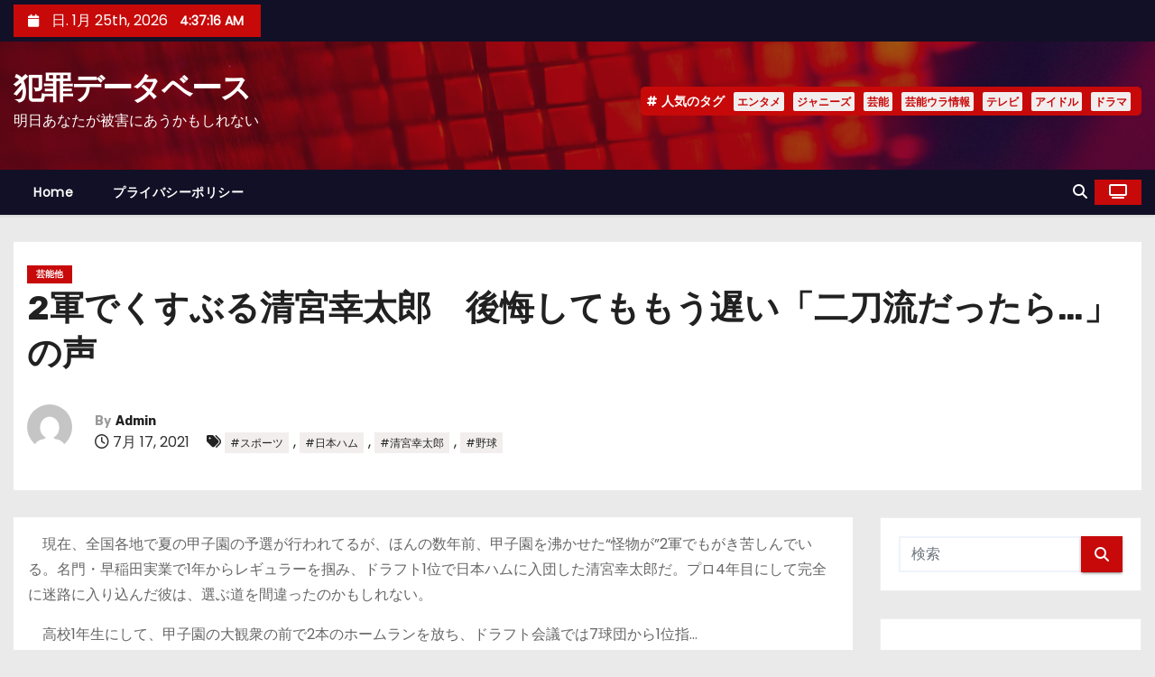

--- FILE ---
content_type: text/html; charset=UTF-8
request_url: https://hanzai.jp/2021/07/17/2%E8%BB%8D%E3%81%A7%E3%81%8F%E3%81%99%E3%81%B6%E3%82%8B%E6%B8%85%E5%AE%AE%E5%B9%B8%E5%A4%AA%E9%83%8E%E3%80%80%E5%BE%8C%E6%82%94%E3%81%97%E3%81%A6%E3%82%82%E3%82%82%E3%81%86%E9%81%85%E3%81%84%E3%80%8C/
body_size: 29414
content:
<!-- =========================
     Page Breadcrumb   
============================== -->
<!DOCTYPE html>
<html lang="ja">
<head>
<meta charset="UTF-8">
<meta name="viewport" content="width=device-width, initial-scale=1">
<link rel="profile" href="http://gmpg.org/xfn/11">
<title>2軍でくすぶる清宮幸太郎　後悔してももう遅い「二刀流だったら…」の声 &#8211; 犯罪データベース</title>
<meta name='robots' content='max-image-preview:large' />

<!-- Open Graph Meta Tags generated by Blog2Social 873 - https://www.blog2social.com -->
<meta property="og:title" content="2軍でくすぶる清宮幸太郎　後悔してももう遅い「二刀流だったら…」の声"/>
<meta property="og:description" content="　現在、全国各地で夏の甲子園の予選が行われてるが、ほんの数年前、甲子園を沸かせた“怪物が”2軍でもがき苦しんでいる。名門・早稲田実業で1年からレギュラーを掴み、ドラフト1位で日本ハムに入団した清宮幸太郎だ。プロ4年目にして完全に迷路に入り込んだ彼は、選ぶ道を間違ったのかもしれない。
　高校1年生にして、甲子園の大観衆の前で2本のホームランを放ち、ドラフト会議では7球団から1位指…
			続きを読む
		..."/>
<meta property="og:url" content="/2021/07/17/2%E8%BB%8D%E3%81%A7%E3%81%8F%E3%81%99%E3%81%B6%E3%82%8B%E6%B8%85%E5%AE%AE%E5%B9%B8%E5%A4%AA%E9%83%8E%E3%80%80%E5%BE%8C%E6%82%94%E3%81%97%E3%81%A6%E3%82%82%E3%82%82%E3%81%86%E9%81%85%E3%81%84%E3%80%8C/"/>
<meta property="og:type" content="article"/>
<meta property="og:article:published_time" content="2021-07-17 10:00:48"/>
<meta property="og:article:modified_time" content="2021-07-17 10:00:48"/>
<meta property="og:article:tag" content="スポーツ"/>
<meta property="og:article:tag" content="日本ハム"/>
<meta property="og:article:tag" content="清宮幸太郎"/>
<meta property="og:article:tag" content="野球"/>
<!-- Open Graph Meta Tags generated by Blog2Social 873 - https://www.blog2social.com -->

<!-- Twitter Card generated by Blog2Social 873 - https://www.blog2social.com -->
<meta name="twitter:card" content="summary">
<meta name="twitter:title" content="2軍でくすぶる清宮幸太郎　後悔してももう遅い「二刀流だったら…」の声"/>
<meta name="twitter:description" content="　現在、全国各地で夏の甲子園の予選が行われてるが、ほんの数年前、甲子園を沸かせた“怪物が”2軍でもがき苦しんでいる。名門・早稲田実業で1年からレギュラーを掴み、ドラフト1位で日本ハムに入団した清宮幸太郎だ。プロ4年目にして完全に迷路に入り込んだ彼は、選ぶ道を間違ったのかもしれない。
　高校1年生にして、甲子園の大観衆の前で2本のホームランを放ち、ドラフト会議では7球団から1位指…
			続きを読む
		..."/>
<!-- Twitter Card generated by Blog2Social 873 - https://www.blog2social.com -->
<meta name="author" content="Admin"/>
<link rel='dns-prefetch' href='//secure.gravatar.com' />
<link rel='dns-prefetch' href='//www.googletagmanager.com' />
<link rel='dns-prefetch' href='//stats.wp.com' />
<link rel='dns-prefetch' href='//fonts.googleapis.com' />
<link rel='dns-prefetch' href='//widgets.wp.com' />
<link rel='dns-prefetch' href='//s0.wp.com' />
<link rel='dns-prefetch' href='//0.gravatar.com' />
<link rel='dns-prefetch' href='//1.gravatar.com' />
<link rel='dns-prefetch' href='//2.gravatar.com' />
<link rel='dns-prefetch' href='//pagead2.googlesyndication.com' />
<link rel='dns-prefetch' href='//fundingchoicesmessages.google.com' />
<link rel='preconnect' href='//i0.wp.com' />
<link rel='preconnect' href='//c0.wp.com' />
<link rel="alternate" type="application/rss+xml" title="犯罪データベース &raquo; フィード" href="https://hanzai.jp/feed/" />
<link rel="alternate" type="application/rss+xml" title="犯罪データベース &raquo; コメントフィード" href="https://hanzai.jp/comments/feed/" />
<link rel="alternate" title="oEmbed (JSON)" type="application/json+oembed" href="https://hanzai.jp/wp-json/oembed/1.0/embed?url=https%3A%2F%2Fhanzai.jp%2F2021%2F07%2F17%2F2%25e8%25bb%258d%25e3%2581%25a7%25e3%2581%258f%25e3%2581%2599%25e3%2581%25b6%25e3%2582%258b%25e6%25b8%2585%25e5%25ae%25ae%25e5%25b9%25b8%25e5%25a4%25aa%25e9%2583%258e%25e3%2580%2580%25e5%25be%258c%25e6%2582%2594%25e3%2581%2597%25e3%2581%25a6%25e3%2582%2582%25e3%2582%2582%25e3%2581%2586%25e9%2581%2585%25e3%2581%2584%25e3%2580%258c%2F" />
<link rel="alternate" title="oEmbed (XML)" type="text/xml+oembed" href="https://hanzai.jp/wp-json/oembed/1.0/embed?url=https%3A%2F%2Fhanzai.jp%2F2021%2F07%2F17%2F2%25e8%25bb%258d%25e3%2581%25a7%25e3%2581%258f%25e3%2581%2599%25e3%2581%25b6%25e3%2582%258b%25e6%25b8%2585%25e5%25ae%25ae%25e5%25b9%25b8%25e5%25a4%25aa%25e9%2583%258e%25e3%2580%2580%25e5%25be%258c%25e6%2582%2594%25e3%2581%2597%25e3%2581%25a6%25e3%2582%2582%25e3%2582%2582%25e3%2581%2586%25e9%2581%2585%25e3%2581%2584%25e3%2580%258c%2F&#038;format=xml" />
<style id='wp-img-auto-sizes-contain-inline-css' type='text/css'>
img:is([sizes=auto i],[sizes^="auto," i]){contain-intrinsic-size:3000px 1500px}
/*# sourceURL=wp-img-auto-sizes-contain-inline-css */
</style>
<link rel='stylesheet' id='jetpack_related-posts-css' href='https://c0.wp.com/p/jetpack/15.4/modules/related-posts/related-posts.css' type='text/css' media='all' />
<style id='wp-emoji-styles-inline-css' type='text/css'>

	img.wp-smiley, img.emoji {
		display: inline !important;
		border: none !important;
		box-shadow: none !important;
		height: 1em !important;
		width: 1em !important;
		margin: 0 0.07em !important;
		vertical-align: -0.1em !important;
		background: none !important;
		padding: 0 !important;
	}
/*# sourceURL=wp-emoji-styles-inline-css */
</style>
<style id='wp-block-library-inline-css' type='text/css'>
:root{--wp-block-synced-color:#7a00df;--wp-block-synced-color--rgb:122,0,223;--wp-bound-block-color:var(--wp-block-synced-color);--wp-editor-canvas-background:#ddd;--wp-admin-theme-color:#007cba;--wp-admin-theme-color--rgb:0,124,186;--wp-admin-theme-color-darker-10:#006ba1;--wp-admin-theme-color-darker-10--rgb:0,107,160.5;--wp-admin-theme-color-darker-20:#005a87;--wp-admin-theme-color-darker-20--rgb:0,90,135;--wp-admin-border-width-focus:2px}@media (min-resolution:192dpi){:root{--wp-admin-border-width-focus:1.5px}}.wp-element-button{cursor:pointer}:root .has-very-light-gray-background-color{background-color:#eee}:root .has-very-dark-gray-background-color{background-color:#313131}:root .has-very-light-gray-color{color:#eee}:root .has-very-dark-gray-color{color:#313131}:root .has-vivid-green-cyan-to-vivid-cyan-blue-gradient-background{background:linear-gradient(135deg,#00d084,#0693e3)}:root .has-purple-crush-gradient-background{background:linear-gradient(135deg,#34e2e4,#4721fb 50%,#ab1dfe)}:root .has-hazy-dawn-gradient-background{background:linear-gradient(135deg,#faaca8,#dad0ec)}:root .has-subdued-olive-gradient-background{background:linear-gradient(135deg,#fafae1,#67a671)}:root .has-atomic-cream-gradient-background{background:linear-gradient(135deg,#fdd79a,#004a59)}:root .has-nightshade-gradient-background{background:linear-gradient(135deg,#330968,#31cdcf)}:root .has-midnight-gradient-background{background:linear-gradient(135deg,#020381,#2874fc)}:root{--wp--preset--font-size--normal:16px;--wp--preset--font-size--huge:42px}.has-regular-font-size{font-size:1em}.has-larger-font-size{font-size:2.625em}.has-normal-font-size{font-size:var(--wp--preset--font-size--normal)}.has-huge-font-size{font-size:var(--wp--preset--font-size--huge)}.has-text-align-center{text-align:center}.has-text-align-left{text-align:left}.has-text-align-right{text-align:right}.has-fit-text{white-space:nowrap!important}#end-resizable-editor-section{display:none}.aligncenter{clear:both}.items-justified-left{justify-content:flex-start}.items-justified-center{justify-content:center}.items-justified-right{justify-content:flex-end}.items-justified-space-between{justify-content:space-between}.screen-reader-text{border:0;clip-path:inset(50%);height:1px;margin:-1px;overflow:hidden;padding:0;position:absolute;width:1px;word-wrap:normal!important}.screen-reader-text:focus{background-color:#ddd;clip-path:none;color:#444;display:block;font-size:1em;height:auto;left:5px;line-height:normal;padding:15px 23px 14px;text-decoration:none;top:5px;width:auto;z-index:100000}html :where(.has-border-color){border-style:solid}html :where([style*=border-top-color]){border-top-style:solid}html :where([style*=border-right-color]){border-right-style:solid}html :where([style*=border-bottom-color]){border-bottom-style:solid}html :where([style*=border-left-color]){border-left-style:solid}html :where([style*=border-width]){border-style:solid}html :where([style*=border-top-width]){border-top-style:solid}html :where([style*=border-right-width]){border-right-style:solid}html :where([style*=border-bottom-width]){border-bottom-style:solid}html :where([style*=border-left-width]){border-left-style:solid}html :where(img[class*=wp-image-]){height:auto;max-width:100%}:where(figure){margin:0 0 1em}html :where(.is-position-sticky){--wp-admin--admin-bar--position-offset:var(--wp-admin--admin-bar--height,0px)}@media screen and (max-width:600px){html :where(.is-position-sticky){--wp-admin--admin-bar--position-offset:0px}}

/*# sourceURL=wp-block-library-inline-css */
</style><style id='global-styles-inline-css' type='text/css'>
:root{--wp--preset--aspect-ratio--square: 1;--wp--preset--aspect-ratio--4-3: 4/3;--wp--preset--aspect-ratio--3-4: 3/4;--wp--preset--aspect-ratio--3-2: 3/2;--wp--preset--aspect-ratio--2-3: 2/3;--wp--preset--aspect-ratio--16-9: 16/9;--wp--preset--aspect-ratio--9-16: 9/16;--wp--preset--color--black: #000000;--wp--preset--color--cyan-bluish-gray: #abb8c3;--wp--preset--color--white: #ffffff;--wp--preset--color--pale-pink: #f78da7;--wp--preset--color--vivid-red: #cf2e2e;--wp--preset--color--luminous-vivid-orange: #ff6900;--wp--preset--color--luminous-vivid-amber: #fcb900;--wp--preset--color--light-green-cyan: #7bdcb5;--wp--preset--color--vivid-green-cyan: #00d084;--wp--preset--color--pale-cyan-blue: #8ed1fc;--wp--preset--color--vivid-cyan-blue: #0693e3;--wp--preset--color--vivid-purple: #9b51e0;--wp--preset--gradient--vivid-cyan-blue-to-vivid-purple: linear-gradient(135deg,rgb(6,147,227) 0%,rgb(155,81,224) 100%);--wp--preset--gradient--light-green-cyan-to-vivid-green-cyan: linear-gradient(135deg,rgb(122,220,180) 0%,rgb(0,208,130) 100%);--wp--preset--gradient--luminous-vivid-amber-to-luminous-vivid-orange: linear-gradient(135deg,rgb(252,185,0) 0%,rgb(255,105,0) 100%);--wp--preset--gradient--luminous-vivid-orange-to-vivid-red: linear-gradient(135deg,rgb(255,105,0) 0%,rgb(207,46,46) 100%);--wp--preset--gradient--very-light-gray-to-cyan-bluish-gray: linear-gradient(135deg,rgb(238,238,238) 0%,rgb(169,184,195) 100%);--wp--preset--gradient--cool-to-warm-spectrum: linear-gradient(135deg,rgb(74,234,220) 0%,rgb(151,120,209) 20%,rgb(207,42,186) 40%,rgb(238,44,130) 60%,rgb(251,105,98) 80%,rgb(254,248,76) 100%);--wp--preset--gradient--blush-light-purple: linear-gradient(135deg,rgb(255,206,236) 0%,rgb(152,150,240) 100%);--wp--preset--gradient--blush-bordeaux: linear-gradient(135deg,rgb(254,205,165) 0%,rgb(254,45,45) 50%,rgb(107,0,62) 100%);--wp--preset--gradient--luminous-dusk: linear-gradient(135deg,rgb(255,203,112) 0%,rgb(199,81,192) 50%,rgb(65,88,208) 100%);--wp--preset--gradient--pale-ocean: linear-gradient(135deg,rgb(255,245,203) 0%,rgb(182,227,212) 50%,rgb(51,167,181) 100%);--wp--preset--gradient--electric-grass: linear-gradient(135deg,rgb(202,248,128) 0%,rgb(113,206,126) 100%);--wp--preset--gradient--midnight: linear-gradient(135deg,rgb(2,3,129) 0%,rgb(40,116,252) 100%);--wp--preset--font-size--small: 13px;--wp--preset--font-size--medium: 20px;--wp--preset--font-size--large: 36px;--wp--preset--font-size--x-large: 42px;--wp--preset--spacing--20: 0.44rem;--wp--preset--spacing--30: 0.67rem;--wp--preset--spacing--40: 1rem;--wp--preset--spacing--50: 1.5rem;--wp--preset--spacing--60: 2.25rem;--wp--preset--spacing--70: 3.38rem;--wp--preset--spacing--80: 5.06rem;--wp--preset--shadow--natural: 6px 6px 9px rgba(0, 0, 0, 0.2);--wp--preset--shadow--deep: 12px 12px 50px rgba(0, 0, 0, 0.4);--wp--preset--shadow--sharp: 6px 6px 0px rgba(0, 0, 0, 0.2);--wp--preset--shadow--outlined: 6px 6px 0px -3px rgb(255, 255, 255), 6px 6px rgb(0, 0, 0);--wp--preset--shadow--crisp: 6px 6px 0px rgb(0, 0, 0);}:root :where(.is-layout-flow) > :first-child{margin-block-start: 0;}:root :where(.is-layout-flow) > :last-child{margin-block-end: 0;}:root :where(.is-layout-flow) > *{margin-block-start: 24px;margin-block-end: 0;}:root :where(.is-layout-constrained) > :first-child{margin-block-start: 0;}:root :where(.is-layout-constrained) > :last-child{margin-block-end: 0;}:root :where(.is-layout-constrained) > *{margin-block-start: 24px;margin-block-end: 0;}:root :where(.is-layout-flex){gap: 24px;}:root :where(.is-layout-grid){gap: 24px;}body .is-layout-flex{display: flex;}.is-layout-flex{flex-wrap: wrap;align-items: center;}.is-layout-flex > :is(*, div){margin: 0;}body .is-layout-grid{display: grid;}.is-layout-grid > :is(*, div){margin: 0;}.has-black-color{color: var(--wp--preset--color--black) !important;}.has-cyan-bluish-gray-color{color: var(--wp--preset--color--cyan-bluish-gray) !important;}.has-white-color{color: var(--wp--preset--color--white) !important;}.has-pale-pink-color{color: var(--wp--preset--color--pale-pink) !important;}.has-vivid-red-color{color: var(--wp--preset--color--vivid-red) !important;}.has-luminous-vivid-orange-color{color: var(--wp--preset--color--luminous-vivid-orange) !important;}.has-luminous-vivid-amber-color{color: var(--wp--preset--color--luminous-vivid-amber) !important;}.has-light-green-cyan-color{color: var(--wp--preset--color--light-green-cyan) !important;}.has-vivid-green-cyan-color{color: var(--wp--preset--color--vivid-green-cyan) !important;}.has-pale-cyan-blue-color{color: var(--wp--preset--color--pale-cyan-blue) !important;}.has-vivid-cyan-blue-color{color: var(--wp--preset--color--vivid-cyan-blue) !important;}.has-vivid-purple-color{color: var(--wp--preset--color--vivid-purple) !important;}.has-black-background-color{background-color: var(--wp--preset--color--black) !important;}.has-cyan-bluish-gray-background-color{background-color: var(--wp--preset--color--cyan-bluish-gray) !important;}.has-white-background-color{background-color: var(--wp--preset--color--white) !important;}.has-pale-pink-background-color{background-color: var(--wp--preset--color--pale-pink) !important;}.has-vivid-red-background-color{background-color: var(--wp--preset--color--vivid-red) !important;}.has-luminous-vivid-orange-background-color{background-color: var(--wp--preset--color--luminous-vivid-orange) !important;}.has-luminous-vivid-amber-background-color{background-color: var(--wp--preset--color--luminous-vivid-amber) !important;}.has-light-green-cyan-background-color{background-color: var(--wp--preset--color--light-green-cyan) !important;}.has-vivid-green-cyan-background-color{background-color: var(--wp--preset--color--vivid-green-cyan) !important;}.has-pale-cyan-blue-background-color{background-color: var(--wp--preset--color--pale-cyan-blue) !important;}.has-vivid-cyan-blue-background-color{background-color: var(--wp--preset--color--vivid-cyan-blue) !important;}.has-vivid-purple-background-color{background-color: var(--wp--preset--color--vivid-purple) !important;}.has-black-border-color{border-color: var(--wp--preset--color--black) !important;}.has-cyan-bluish-gray-border-color{border-color: var(--wp--preset--color--cyan-bluish-gray) !important;}.has-white-border-color{border-color: var(--wp--preset--color--white) !important;}.has-pale-pink-border-color{border-color: var(--wp--preset--color--pale-pink) !important;}.has-vivid-red-border-color{border-color: var(--wp--preset--color--vivid-red) !important;}.has-luminous-vivid-orange-border-color{border-color: var(--wp--preset--color--luminous-vivid-orange) !important;}.has-luminous-vivid-amber-border-color{border-color: var(--wp--preset--color--luminous-vivid-amber) !important;}.has-light-green-cyan-border-color{border-color: var(--wp--preset--color--light-green-cyan) !important;}.has-vivid-green-cyan-border-color{border-color: var(--wp--preset--color--vivid-green-cyan) !important;}.has-pale-cyan-blue-border-color{border-color: var(--wp--preset--color--pale-cyan-blue) !important;}.has-vivid-cyan-blue-border-color{border-color: var(--wp--preset--color--vivid-cyan-blue) !important;}.has-vivid-purple-border-color{border-color: var(--wp--preset--color--vivid-purple) !important;}.has-vivid-cyan-blue-to-vivid-purple-gradient-background{background: var(--wp--preset--gradient--vivid-cyan-blue-to-vivid-purple) !important;}.has-light-green-cyan-to-vivid-green-cyan-gradient-background{background: var(--wp--preset--gradient--light-green-cyan-to-vivid-green-cyan) !important;}.has-luminous-vivid-amber-to-luminous-vivid-orange-gradient-background{background: var(--wp--preset--gradient--luminous-vivid-amber-to-luminous-vivid-orange) !important;}.has-luminous-vivid-orange-to-vivid-red-gradient-background{background: var(--wp--preset--gradient--luminous-vivid-orange-to-vivid-red) !important;}.has-very-light-gray-to-cyan-bluish-gray-gradient-background{background: var(--wp--preset--gradient--very-light-gray-to-cyan-bluish-gray) !important;}.has-cool-to-warm-spectrum-gradient-background{background: var(--wp--preset--gradient--cool-to-warm-spectrum) !important;}.has-blush-light-purple-gradient-background{background: var(--wp--preset--gradient--blush-light-purple) !important;}.has-blush-bordeaux-gradient-background{background: var(--wp--preset--gradient--blush-bordeaux) !important;}.has-luminous-dusk-gradient-background{background: var(--wp--preset--gradient--luminous-dusk) !important;}.has-pale-ocean-gradient-background{background: var(--wp--preset--gradient--pale-ocean) !important;}.has-electric-grass-gradient-background{background: var(--wp--preset--gradient--electric-grass) !important;}.has-midnight-gradient-background{background: var(--wp--preset--gradient--midnight) !important;}.has-small-font-size{font-size: var(--wp--preset--font-size--small) !important;}.has-medium-font-size{font-size: var(--wp--preset--font-size--medium) !important;}.has-large-font-size{font-size: var(--wp--preset--font-size--large) !important;}.has-x-large-font-size{font-size: var(--wp--preset--font-size--x-large) !important;}
/*# sourceURL=global-styles-inline-css */
</style>

<style id='classic-theme-styles-inline-css' type='text/css'>
/*! This file is auto-generated */
.wp-block-button__link{color:#fff;background-color:#32373c;border-radius:9999px;box-shadow:none;text-decoration:none;padding:calc(.667em + 2px) calc(1.333em + 2px);font-size:1.125em}.wp-block-file__button{background:#32373c;color:#fff;text-decoration:none}
/*# sourceURL=/wp-includes/css/classic-themes.min.css */
</style>
<link rel='stylesheet' id='ansar-import-css' href='https://hanzai.jp/wp-content/plugins/ansar-import/public/css/ansar-import-public.css?ver=2.1.0' type='text/css' media='all' />
<link rel='stylesheet' id='amazon-auto-links-_common-css' href='https://hanzai.jp/wp-content/plugins/amazon-auto-links/template/_common/style.min.css?ver=5.4.3' type='text/css' media='all' />
<link rel='stylesheet' id='amazon-auto-links-list-css' href='https://hanzai.jp/wp-content/plugins/amazon-auto-links/template/list/style.min.css?ver=1.4.1' type='text/css' media='all' />
<link rel='stylesheet' id='newses-fonts-css' href='//fonts.googleapis.com/css?family=Rubik%3A400%2C500%2C700%7CPoppins%3A400%26display%3Dswap&#038;subset=latin%2Clatin-ext' type='text/css' media='all' />
<link rel='stylesheet' id='bootstrap-css' href='https://hanzai.jp/wp-content/themes/newses/css/bootstrap.css?ver=6.9' type='text/css' media='all' />
<link rel='stylesheet' id='newses-style-css' href='https://hanzai.jp/wp-content/themes/newses/style.css?ver=6.9' type='text/css' media='all' />
<link rel='stylesheet' id='newses-default-css' href='https://hanzai.jp/wp-content/themes/newses/css/colors/default.css?ver=6.9' type='text/css' media='all' />
<link rel='stylesheet' id='all-font-awesome-css' href='https://hanzai.jp/wp-content/themes/newses/css/font-awesome.css?ver=6.9' type='text/css' media='all' />
<link rel='stylesheet' id='smartmenus-css' href='https://hanzai.jp/wp-content/themes/newses/css/jquery.smartmenus.bootstrap.css?ver=6.9' type='text/css' media='all' />
<link rel='stylesheet' id='newses-swiper.min-css' href='https://hanzai.jp/wp-content/themes/newses/css/swiper.min.css?ver=6.9' type='text/css' media='all' />
<link rel='stylesheet' id='jetpack_likes-css' href='https://c0.wp.com/p/jetpack/15.4/modules/likes/style.css' type='text/css' media='all' />
<link rel='stylesheet' id='dashicons-css' href='https://c0.wp.com/c/6.9/wp-includes/css/dashicons.min.css' type='text/css' media='all' />
<link rel='stylesheet' id='wp-pointer-css' href='https://c0.wp.com/c/6.9/wp-includes/css/wp-pointer.min.css' type='text/css' media='all' />
<link rel='stylesheet' id='sharedaddy-css' href='https://c0.wp.com/p/jetpack/15.4/modules/sharedaddy/sharing.css' type='text/css' media='all' />
<link rel='stylesheet' id='social-logos-css' href='https://c0.wp.com/p/jetpack/15.4/_inc/social-logos/social-logos.min.css' type='text/css' media='all' />
<script type="text/javascript" src="https://c0.wp.com/c/6.9/wp-includes/js/jquery/jquery.min.js" id="jquery-core-js"></script>
<script type="text/javascript" src="https://c0.wp.com/c/6.9/wp-includes/js/jquery/jquery-migrate.min.js" id="jquery-migrate-js"></script>
<script type="text/javascript" id="jetpack_related-posts-js-extra">
/* <![CDATA[ */
var related_posts_js_options = {"post_heading":"h4"};
//# sourceURL=jetpack_related-posts-js-extra
/* ]]> */
</script>
<script type="text/javascript" src="https://c0.wp.com/p/jetpack/15.4/_inc/build/related-posts/related-posts.min.js" id="jetpack_related-posts-js"></script>
<script type="text/javascript" src="https://hanzai.jp/wp-content/plugins/ansar-import/public/js/ansar-import-public.js?ver=2.1.0" id="ansar-import-js"></script>
<script type="text/javascript" src="https://hanzai.jp/wp-content/themes/newses/js/navigation.js?ver=6.9" id="newses-navigation-js"></script>
<script type="text/javascript" src="https://hanzai.jp/wp-content/themes/newses/js/bootstrap.js?ver=6.9" id="bootstrap-js"></script>
<script type="text/javascript" src="https://hanzai.jp/wp-content/themes/newses/js/jquery.marquee.js?ver=6.9" id="newses-marquee-js-js"></script>
<script type="text/javascript" src="https://hanzai.jp/wp-content/themes/newses/js/swiper.min.js?ver=6.9" id="newses-swiper.min.js-js"></script>
<script type="text/javascript" src="https://hanzai.jp/wp-content/themes/newses/js/jquery.smartmenus.js?ver=6.9" id="smartmenus-js-js"></script>
<script type="text/javascript" src="https://hanzai.jp/wp-content/themes/newses/js/bootstrap-smartmenus.js?ver=6.9" id="bootstrap-smartmenus-js-js"></script>

<!-- Site Kit によって追加された Google タグ（gtag.js）スニペット -->
<!-- Google アナリティクス スニペット (Site Kit が追加) -->
<script type="text/javascript" src="https://www.googletagmanager.com/gtag/js?id=G-K7LFX9VP21" id="google_gtagjs-js" async></script>
<script type="text/javascript" id="google_gtagjs-js-after">
/* <![CDATA[ */
window.dataLayer = window.dataLayer || [];function gtag(){dataLayer.push(arguments);}
gtag("set","linker",{"domains":["hanzai.jp"]});
gtag("js", new Date());
gtag("set", "developer_id.dZTNiMT", true);
gtag("config", "G-K7LFX9VP21", {"googlesitekit_post_type":"post"});
//# sourceURL=google_gtagjs-js-after
/* ]]> */
</script>
<link rel="https://api.w.org/" href="https://hanzai.jp/wp-json/" /><link rel="alternate" title="JSON" type="application/json" href="https://hanzai.jp/wp-json/wp/v2/posts/2772" /><link rel="EditURI" type="application/rsd+xml" title="RSD" href="https://hanzai.jp/xmlrpc.php?rsd" />
<meta name="generator" content="WordPress 6.9" />
<link rel="canonical" href="https://hanzai.jp/2021/07/17/2%e8%bb%8d%e3%81%a7%e3%81%8f%e3%81%99%e3%81%b6%e3%82%8b%e6%b8%85%e5%ae%ae%e5%b9%b8%e5%a4%aa%e9%83%8e%e3%80%80%e5%be%8c%e6%82%94%e3%81%97%e3%81%a6%e3%82%82%e3%82%82%e3%81%86%e9%81%85%e3%81%84%e3%80%8c/" />
<link rel='shortlink' href='https://hanzai.jp/?p=2772' />
<meta name="generator" content="Site Kit by Google 1.170.0" />		<script type="text/javascript">
				(function(c,l,a,r,i,t,y){
					c[a]=c[a]||function(){(c[a].q=c[a].q||[]).push(arguments)};t=l.createElement(r);t.async=1;
					t.src="https://www.clarity.ms/tag/"+i+"?ref=wordpress";y=l.getElementsByTagName(r)[0];y.parentNode.insertBefore(t,y);
				})(window, document, "clarity", "script", "rq2dw3lue3");
		</script>
			<style>img#wpstats{display:none}</style>
		<style type='text/css' id='amazon-auto-links-button-css' data-version='5.4.3'>.amazon-auto-links-button.amazon-auto-links-button-default { background-image: -webkit-linear-gradient(top, #4997e5, #3f89ba);background-image: -moz-linear-gradient(top, #4997e5, #3f89ba);background-image: -ms-linear-gradient(top, #4997e5, #3f89ba);background-image: -o-linear-gradient(top, #4997e5, #3f89ba);background-image: linear-gradient(to bottom, #4997e5, #3f89ba);-webkit-border-radius: 4px;-moz-border-radius: 4px;border-radius: 4px;margin-left: auto;margin-right: auto;text-align: center;white-space: nowrap;color: #ffffff;font-size: 13px;text-shadow: 0 0 transparent;width: 100px;padding: 7px 8px 8px 8px;background: #3498db;border: solid #6891a5 1px;text-decoration: none;}.amazon-auto-links-button.amazon-auto-links-button-default:hover {background: #3cb0fd;background-image: -webkit-linear-gradient(top, #3cb0fd, #3498db);background-image: -moz-linear-gradient(top, #3cb0fd, #3498db);background-image: -ms-linear-gradient(top, #3cb0fd, #3498db);background-image: -o-linear-gradient(top, #3cb0fd, #3498db);background-image: linear-gradient(to bottom, #3cb0fd, #3498db);text-decoration: none;}.amazon-auto-links-button.amazon-auto-links-button-default > a {color: inherit; border-bottom: none;text-decoration: none; }.amazon-auto-links-button.amazon-auto-links-button-default > a:hover {color: inherit;}.amazon-auto-links-button > a, .amazon-auto-links-button > a:hover {-webkit-box-shadow: none;box-shadow: none;color: inherit;}div.amazon-auto-links-button {line-height: 1.3; }button.amazon-auto-links-button {white-space: nowrap;}.amazon-auto-links-button-link {text-decoration: none;}.amazon-auto-links-button.amazon-auto-links-button-931 {background: #4997e5;background-image: -webkit-linear-gradient(top, #4997e5, #3f89ba);background-image: -moz-linear-gradient(top, #4997e5, #3f89ba);background-image: -ms-linear-gradient(top, #4997e5, #3f89ba);background-image: -o-linear-gradient(top, #4997e5, #3f89ba);background-image: linear-gradient(to bottom, #4997e5, #3f89ba);-webkit-border-radius: 4px;-moz-border-radius: 4px;border-radius: 4px;margin-left: auto;margin-right: auto;text-align: center;white-space: nowrap;color: #ffffff;font-size: 13px;text-shadow-color: transparent;width: 100px;box-shadow-color: #666666;padding: 7px 8px 8px 8px;background: #3498db;border: solid #6891a5 1px;text-decoration: none;}.amazon-auto-links-button.amazon-auto-links-button-931:hover {background: #3cb0fd;background-image: -webkit-linear-gradient(top, #3cb0fd, #3498db);background-image: -moz-linear-gradient(top, #3cb0fd, #3498db);background-image: -ms-linear-gradient(top, #3cb0fd, #3498db);background-image: -o-linear-gradient(top, #3cb0fd, #3498db);background-image: linear-gradient(to bottom, #3cb0fd, #3498db);text-decoration: none;}.amazon-auto-links-button.amazon-auto-links-button-931 > a {color: inherit; border-bottom: none;text-decoration: none; }.amazon-auto-links-button.amazon-auto-links-button-931 > a:hover {color: inherit;}</style>
<!-- Site Kit が追加した Google AdSense メタタグ -->
<meta name="google-adsense-platform-account" content="ca-host-pub-2644536267352236">
<meta name="google-adsense-platform-domain" content="sitekit.withgoogle.com">
<!-- Site Kit が追加した End Google AdSense メタタグ -->
<meta name="description" content="　現在、全国各地で夏の甲子園の予選が行われてるが、ほんの数年前、甲子園を沸かせた“怪物が”2軍でもがき苦しんで&hellip;" />
        <style type="text/css">
            
            body .mg-headwidget .site-branding-text a,
            .site-header .site-branding .site-title a:visited,
            .site-header .site-branding .site-title a:hover,
            body .mg-headwidget .site-branding-text .site-description {
                color: #fff;
            }
            .site-branding-text .site-title a {
                font-size: px;
            }
            @media only screen and (max-width: 640px) {
                .site-branding-text .site-title a {
                    font-size: 40px;
                }
            }
            @media only screen and (max-width: 375px) {
                .site-branding-text .site-title a {
                    font-size: 32px;
                }
            }
                    </style>
        
<!-- Google AdSense スニペット (Site Kit が追加) -->
<script type="text/javascript" async="async" src="https://pagead2.googlesyndication.com/pagead/js/adsbygoogle.js?client=ca-pub-4300954694420288&amp;host=ca-host-pub-2644536267352236" crossorigin="anonymous"></script>

<!-- (ここまで) Google AdSense スニペット (Site Kit が追加) -->

<!-- Site Kit によって追加された「Google AdSense 広告ブロックによる損失収益の回復」スニペット -->
<script async src="https://fundingchoicesmessages.google.com/i/pub-4300954694420288?ers=1"></script><script>(function() {function signalGooglefcPresent() {if (!window.frames['googlefcPresent']) {if (document.body) {const iframe = document.createElement('iframe'); iframe.style = 'width: 0; height: 0; border: none; z-index: -1000; left: -1000px; top: -1000px;'; iframe.style.display = 'none'; iframe.name = 'googlefcPresent'; document.body.appendChild(iframe);} else {setTimeout(signalGooglefcPresent, 0);}}}signalGooglefcPresent();})();</script>
<!-- Site Kit によって追加された「Google AdSense 広告ブロックによる損失収益の回復」スニペットを終了 -->

<!-- Site Kit によって追加された「Google AdSense 広告ブロックによる損失収益の回復エラー保護」スニペット -->
<script>(function(){'use strict';function aa(a){var b=0;return function(){return b<a.length?{done:!1,value:a[b++]}:{done:!0}}}var ba=typeof Object.defineProperties=="function"?Object.defineProperty:function(a,b,c){if(a==Array.prototype||a==Object.prototype)return a;a[b]=c.value;return a};
function ca(a){a=["object"==typeof globalThis&&globalThis,a,"object"==typeof window&&window,"object"==typeof self&&self,"object"==typeof global&&global];for(var b=0;b<a.length;++b){var c=a[b];if(c&&c.Math==Math)return c}throw Error("Cannot find global object");}var da=ca(this);function l(a,b){if(b)a:{var c=da;a=a.split(".");for(var d=0;d<a.length-1;d++){var e=a[d];if(!(e in c))break a;c=c[e]}a=a[a.length-1];d=c[a];b=b(d);b!=d&&b!=null&&ba(c,a,{configurable:!0,writable:!0,value:b})}}
function ea(a){return a.raw=a}function n(a){var b=typeof Symbol!="undefined"&&Symbol.iterator&&a[Symbol.iterator];if(b)return b.call(a);if(typeof a.length=="number")return{next:aa(a)};throw Error(String(a)+" is not an iterable or ArrayLike");}function fa(a){for(var b,c=[];!(b=a.next()).done;)c.push(b.value);return c}var ha=typeof Object.create=="function"?Object.create:function(a){function b(){}b.prototype=a;return new b},p;
if(typeof Object.setPrototypeOf=="function")p=Object.setPrototypeOf;else{var q;a:{var ja={a:!0},ka={};try{ka.__proto__=ja;q=ka.a;break a}catch(a){}q=!1}p=q?function(a,b){a.__proto__=b;if(a.__proto__!==b)throw new TypeError(a+" is not extensible");return a}:null}var la=p;
function t(a,b){a.prototype=ha(b.prototype);a.prototype.constructor=a;if(la)la(a,b);else for(var c in b)if(c!="prototype")if(Object.defineProperties){var d=Object.getOwnPropertyDescriptor(b,c);d&&Object.defineProperty(a,c,d)}else a[c]=b[c];a.A=b.prototype}function ma(){for(var a=Number(this),b=[],c=a;c<arguments.length;c++)b[c-a]=arguments[c];return b}l("Object.is",function(a){return a?a:function(b,c){return b===c?b!==0||1/b===1/c:b!==b&&c!==c}});
l("Array.prototype.includes",function(a){return a?a:function(b,c){var d=this;d instanceof String&&(d=String(d));var e=d.length;c=c||0;for(c<0&&(c=Math.max(c+e,0));c<e;c++){var f=d[c];if(f===b||Object.is(f,b))return!0}return!1}});
l("String.prototype.includes",function(a){return a?a:function(b,c){if(this==null)throw new TypeError("The 'this' value for String.prototype.includes must not be null or undefined");if(b instanceof RegExp)throw new TypeError("First argument to String.prototype.includes must not be a regular expression");return this.indexOf(b,c||0)!==-1}});l("Number.MAX_SAFE_INTEGER",function(){return 9007199254740991});
l("Number.isFinite",function(a){return a?a:function(b){return typeof b!=="number"?!1:!isNaN(b)&&b!==Infinity&&b!==-Infinity}});l("Number.isInteger",function(a){return a?a:function(b){return Number.isFinite(b)?b===Math.floor(b):!1}});l("Number.isSafeInteger",function(a){return a?a:function(b){return Number.isInteger(b)&&Math.abs(b)<=Number.MAX_SAFE_INTEGER}});
l("Math.trunc",function(a){return a?a:function(b){b=Number(b);if(isNaN(b)||b===Infinity||b===-Infinity||b===0)return b;var c=Math.floor(Math.abs(b));return b<0?-c:c}});/*

 Copyright The Closure Library Authors.
 SPDX-License-Identifier: Apache-2.0
*/
var u=this||self;function v(a,b){a:{var c=["CLOSURE_FLAGS"];for(var d=u,e=0;e<c.length;e++)if(d=d[c[e]],d==null){c=null;break a}c=d}a=c&&c[a];return a!=null?a:b}function w(a){return a};function na(a){u.setTimeout(function(){throw a;},0)};var oa=v(610401301,!1),pa=v(188588736,!0),qa=v(645172343,v(1,!0));var x,ra=u.navigator;x=ra?ra.userAgentData||null:null;function z(a){return oa?x?x.brands.some(function(b){return(b=b.brand)&&b.indexOf(a)!=-1}):!1:!1}function A(a){var b;a:{if(b=u.navigator)if(b=b.userAgent)break a;b=""}return b.indexOf(a)!=-1};function B(){return oa?!!x&&x.brands.length>0:!1}function C(){return B()?z("Chromium"):(A("Chrome")||A("CriOS"))&&!(B()?0:A("Edge"))||A("Silk")};var sa=B()?!1:A("Trident")||A("MSIE");!A("Android")||C();C();A("Safari")&&(C()||(B()?0:A("Coast"))||(B()?0:A("Opera"))||(B()?0:A("Edge"))||(B()?z("Microsoft Edge"):A("Edg/"))||B()&&z("Opera"));var ta={},D=null;var ua=typeof Uint8Array!=="undefined",va=!sa&&typeof btoa==="function";var wa;function E(){return typeof BigInt==="function"};var F=typeof Symbol==="function"&&typeof Symbol()==="symbol";function xa(a){return typeof Symbol==="function"&&typeof Symbol()==="symbol"?Symbol():a}var G=xa(),ya=xa("2ex");var za=F?function(a,b){a[G]|=b}:function(a,b){a.g!==void 0?a.g|=b:Object.defineProperties(a,{g:{value:b,configurable:!0,writable:!0,enumerable:!1}})},H=F?function(a){return a[G]|0}:function(a){return a.g|0},I=F?function(a){return a[G]}:function(a){return a.g},J=F?function(a,b){a[G]=b}:function(a,b){a.g!==void 0?a.g=b:Object.defineProperties(a,{g:{value:b,configurable:!0,writable:!0,enumerable:!1}})};function Aa(a,b){J(b,(a|0)&-14591)}function Ba(a,b){J(b,(a|34)&-14557)};var K={},Ca={};function Da(a){return!(!a||typeof a!=="object"||a.g!==Ca)}function Ea(a){return a!==null&&typeof a==="object"&&!Array.isArray(a)&&a.constructor===Object}function L(a,b,c){if(!Array.isArray(a)||a.length)return!1;var d=H(a);if(d&1)return!0;if(!(b&&(Array.isArray(b)?b.includes(c):b.has(c))))return!1;J(a,d|1);return!0};var M=0,N=0;function Fa(a){var b=a>>>0;M=b;N=(a-b)/4294967296>>>0}function Ga(a){if(a<0){Fa(-a);var b=n(Ha(M,N));a=b.next().value;b=b.next().value;M=a>>>0;N=b>>>0}else Fa(a)}function Ia(a,b){b>>>=0;a>>>=0;if(b<=2097151)var c=""+(4294967296*b+a);else E()?c=""+(BigInt(b)<<BigInt(32)|BigInt(a)):(c=(a>>>24|b<<8)&16777215,b=b>>16&65535,a=(a&16777215)+c*6777216+b*6710656,c+=b*8147497,b*=2,a>=1E7&&(c+=a/1E7>>>0,a%=1E7),c>=1E7&&(b+=c/1E7>>>0,c%=1E7),c=b+Ja(c)+Ja(a));return c}
function Ja(a){a=String(a);return"0000000".slice(a.length)+a}function Ha(a,b){b=~b;a?a=~a+1:b+=1;return[a,b]};var Ka=/^-?([1-9][0-9]*|0)(\.[0-9]+)?$/;var O;function La(a,b){O=b;a=new a(b);O=void 0;return a}
function P(a,b,c){a==null&&(a=O);O=void 0;if(a==null){var d=96;c?(a=[c],d|=512):a=[];b&&(d=d&-16760833|(b&1023)<<14)}else{if(!Array.isArray(a))throw Error("narr");d=H(a);if(d&2048)throw Error("farr");if(d&64)return a;d|=64;if(c&&(d|=512,c!==a[0]))throw Error("mid");a:{c=a;var e=c.length;if(e){var f=e-1;if(Ea(c[f])){d|=256;b=f-(+!!(d&512)-1);if(b>=1024)throw Error("pvtlmt");d=d&-16760833|(b&1023)<<14;break a}}if(b){b=Math.max(b,e-(+!!(d&512)-1));if(b>1024)throw Error("spvt");d=d&-16760833|(b&1023)<<
14}}}J(a,d);return a};function Ma(a){switch(typeof a){case "number":return isFinite(a)?a:String(a);case "boolean":return a?1:0;case "object":if(a)if(Array.isArray(a)){if(L(a,void 0,0))return}else if(ua&&a!=null&&a instanceof Uint8Array){if(va){for(var b="",c=0,d=a.length-10240;c<d;)b+=String.fromCharCode.apply(null,a.subarray(c,c+=10240));b+=String.fromCharCode.apply(null,c?a.subarray(c):a);a=btoa(b)}else{b===void 0&&(b=0);if(!D){D={};c="ABCDEFGHIJKLMNOPQRSTUVWXYZabcdefghijklmnopqrstuvwxyz0123456789".split("");d=["+/=",
"+/","-_=","-_.","-_"];for(var e=0;e<5;e++){var f=c.concat(d[e].split(""));ta[e]=f;for(var g=0;g<f.length;g++){var h=f[g];D[h]===void 0&&(D[h]=g)}}}b=ta[b];c=Array(Math.floor(a.length/3));d=b[64]||"";for(e=f=0;f<a.length-2;f+=3){var k=a[f],m=a[f+1];h=a[f+2];g=b[k>>2];k=b[(k&3)<<4|m>>4];m=b[(m&15)<<2|h>>6];h=b[h&63];c[e++]=g+k+m+h}g=0;h=d;switch(a.length-f){case 2:g=a[f+1],h=b[(g&15)<<2]||d;case 1:a=a[f],c[e]=b[a>>2]+b[(a&3)<<4|g>>4]+h+d}a=c.join("")}return a}}return a};function Na(a,b,c){a=Array.prototype.slice.call(a);var d=a.length,e=b&256?a[d-1]:void 0;d+=e?-1:0;for(b=b&512?1:0;b<d;b++)a[b]=c(a[b]);if(e){b=a[b]={};for(var f in e)Object.prototype.hasOwnProperty.call(e,f)&&(b[f]=c(e[f]))}return a}function Oa(a,b,c,d,e){if(a!=null){if(Array.isArray(a))a=L(a,void 0,0)?void 0:e&&H(a)&2?a:Pa(a,b,c,d!==void 0,e);else if(Ea(a)){var f={},g;for(g in a)Object.prototype.hasOwnProperty.call(a,g)&&(f[g]=Oa(a[g],b,c,d,e));a=f}else a=b(a,d);return a}}
function Pa(a,b,c,d,e){var f=d||c?H(a):0;d=d?!!(f&32):void 0;a=Array.prototype.slice.call(a);for(var g=0;g<a.length;g++)a[g]=Oa(a[g],b,c,d,e);c&&c(f,a);return a}function Qa(a){return a.s===K?a.toJSON():Ma(a)};function Ra(a,b,c){c=c===void 0?Ba:c;if(a!=null){if(ua&&a instanceof Uint8Array)return b?a:new Uint8Array(a);if(Array.isArray(a)){var d=H(a);if(d&2)return a;b&&(b=d===0||!!(d&32)&&!(d&64||!(d&16)));return b?(J(a,(d|34)&-12293),a):Pa(a,Ra,d&4?Ba:c,!0,!0)}a.s===K&&(c=a.h,d=I(c),a=d&2?a:La(a.constructor,Sa(c,d,!0)));return a}}function Sa(a,b,c){var d=c||b&2?Ba:Aa,e=!!(b&32);a=Na(a,b,function(f){return Ra(f,e,d)});za(a,32|(c?2:0));return a};function Ta(a,b){a=a.h;return Ua(a,I(a),b)}function Va(a,b,c,d){b=d+(+!!(b&512)-1);if(!(b<0||b>=a.length||b>=c))return a[b]}
function Ua(a,b,c,d){if(c===-1)return null;var e=b>>14&1023||536870912;if(c>=e){if(b&256)return a[a.length-1][c]}else{var f=a.length;if(d&&b&256&&(d=a[f-1][c],d!=null)){if(Va(a,b,e,c)&&ya!=null){var g;a=(g=wa)!=null?g:wa={};g=a[ya]||0;g>=4||(a[ya]=g+1,g=Error(),g.__closure__error__context__984382||(g.__closure__error__context__984382={}),g.__closure__error__context__984382.severity="incident",na(g))}return d}return Va(a,b,e,c)}}
function Wa(a,b,c,d,e){var f=b>>14&1023||536870912;if(c>=f||e&&!qa){var g=b;if(b&256)e=a[a.length-1];else{if(d==null)return;e=a[f+(+!!(b&512)-1)]={};g|=256}e[c]=d;c<f&&(a[c+(+!!(b&512)-1)]=void 0);g!==b&&J(a,g)}else a[c+(+!!(b&512)-1)]=d,b&256&&(a=a[a.length-1],c in a&&delete a[c])}
function Xa(a,b){var c=Ya;var d=d===void 0?!1:d;var e=a.h;var f=I(e),g=Ua(e,f,b,d);if(g!=null&&typeof g==="object"&&g.s===K)c=g;else if(Array.isArray(g)){var h=H(g),k=h;k===0&&(k|=f&32);k|=f&2;k!==h&&J(g,k);c=new c(g)}else c=void 0;c!==g&&c!=null&&Wa(e,f,b,c,d);e=c;if(e==null)return e;a=a.h;f=I(a);f&2||(g=e,c=g.h,h=I(c),g=h&2?La(g.constructor,Sa(c,h,!1)):g,g!==e&&(e=g,Wa(a,f,b,e,d)));return e}function Za(a,b){a=Ta(a,b);return a==null||typeof a==="string"?a:void 0}
function $a(a,b){var c=c===void 0?0:c;a=Ta(a,b);if(a!=null)if(b=typeof a,b==="number"?Number.isFinite(a):b!=="string"?0:Ka.test(a))if(typeof a==="number"){if(a=Math.trunc(a),!Number.isSafeInteger(a)){Ga(a);b=M;var d=N;if(a=d&2147483648)b=~b+1>>>0,d=~d>>>0,b==0&&(d=d+1>>>0);b=d*4294967296+(b>>>0);a=a?-b:b}}else if(b=Math.trunc(Number(a)),Number.isSafeInteger(b))a=String(b);else{if(b=a.indexOf("."),b!==-1&&(a=a.substring(0,b)),!(a[0]==="-"?a.length<20||a.length===20&&Number(a.substring(0,7))>-922337:
a.length<19||a.length===19&&Number(a.substring(0,6))<922337)){if(a.length<16)Ga(Number(a));else if(E())a=BigInt(a),M=Number(a&BigInt(4294967295))>>>0,N=Number(a>>BigInt(32)&BigInt(4294967295));else{b=+(a[0]==="-");N=M=0;d=a.length;for(var e=b,f=(d-b)%6+b;f<=d;e=f,f+=6)e=Number(a.slice(e,f)),N*=1E6,M=M*1E6+e,M>=4294967296&&(N+=Math.trunc(M/4294967296),N>>>=0,M>>>=0);b&&(b=n(Ha(M,N)),a=b.next().value,b=b.next().value,M=a,N=b)}a=M;b=N;b&2147483648?E()?a=""+(BigInt(b|0)<<BigInt(32)|BigInt(a>>>0)):(b=
n(Ha(a,b)),a=b.next().value,b=b.next().value,a="-"+Ia(a,b)):a=Ia(a,b)}}else a=void 0;return a!=null?a:c}function R(a,b){var c=c===void 0?"":c;a=Za(a,b);return a!=null?a:c};var S;function T(a,b,c){this.h=P(a,b,c)}T.prototype.toJSON=function(){return ab(this)};T.prototype.s=K;T.prototype.toString=function(){try{return S=!0,ab(this).toString()}finally{S=!1}};
function ab(a){var b=S?a.h:Pa(a.h,Qa,void 0,void 0,!1);var c=!S;var d=pa?void 0:a.constructor.v;var e=I(c?a.h:b);if(a=b.length){var f=b[a-1],g=Ea(f);g?a--:f=void 0;e=+!!(e&512)-1;var h=b;if(g){b:{var k=f;var m={};g=!1;if(k)for(var r in k)if(Object.prototype.hasOwnProperty.call(k,r))if(isNaN(+r))m[r]=k[r];else{var y=k[r];Array.isArray(y)&&(L(y,d,+r)||Da(y)&&y.size===0)&&(y=null);y==null&&(g=!0);y!=null&&(m[r]=y)}if(g){for(var Q in m)break b;m=null}else m=k}k=m==null?f!=null:m!==f}for(var ia;a>0;a--){Q=
a-1;r=h[Q];Q-=e;if(!(r==null||L(r,d,Q)||Da(r)&&r.size===0))break;ia=!0}if(h!==b||k||ia){if(!c)h=Array.prototype.slice.call(h,0,a);else if(ia||k||m)h.length=a;m&&h.push(m)}b=h}return b};function bb(a){return function(b){if(b==null||b=="")b=new a;else{b=JSON.parse(b);if(!Array.isArray(b))throw Error("dnarr");za(b,32);b=La(a,b)}return b}};function cb(a){this.h=P(a)}t(cb,T);var db=bb(cb);var U;function V(a){this.g=a}V.prototype.toString=function(){return this.g+""};var eb={};function fb(a){if(U===void 0){var b=null;var c=u.trustedTypes;if(c&&c.createPolicy){try{b=c.createPolicy("goog#html",{createHTML:w,createScript:w,createScriptURL:w})}catch(d){u.console&&u.console.error(d.message)}U=b}else U=b}a=(b=U)?b.createScriptURL(a):a;return new V(a,eb)};/*

 SPDX-License-Identifier: Apache-2.0
*/
function gb(a){var b=ma.apply(1,arguments);if(b.length===0)return fb(a[0]);for(var c=a[0],d=0;d<b.length;d++)c+=encodeURIComponent(b[d])+a[d+1];return fb(c)};function hb(a,b){a.src=b instanceof V&&b.constructor===V?b.g:"type_error:TrustedResourceUrl";var c,d;(c=(b=(d=(c=(a.ownerDocument&&a.ownerDocument.defaultView||window).document).querySelector)==null?void 0:d.call(c,"script[nonce]"))?b.nonce||b.getAttribute("nonce")||"":"")&&a.setAttribute("nonce",c)};function ib(){return Math.floor(Math.random()*2147483648).toString(36)+Math.abs(Math.floor(Math.random()*2147483648)^Date.now()).toString(36)};function jb(a,b){b=String(b);a.contentType==="application/xhtml+xml"&&(b=b.toLowerCase());return a.createElement(b)}function kb(a){this.g=a||u.document||document};function lb(a){a=a===void 0?document:a;return a.createElement("script")};function mb(a,b,c,d,e,f){try{var g=a.g,h=lb(g);h.async=!0;hb(h,b);g.head.appendChild(h);h.addEventListener("load",function(){e();d&&g.head.removeChild(h)});h.addEventListener("error",function(){c>0?mb(a,b,c-1,d,e,f):(d&&g.head.removeChild(h),f())})}catch(k){f()}};var nb=u.atob("aHR0cHM6Ly93d3cuZ3N0YXRpYy5jb20vaW1hZ2VzL2ljb25zL21hdGVyaWFsL3N5c3RlbS8xeC93YXJuaW5nX2FtYmVyXzI0ZHAucG5n"),ob=u.atob("WW91IGFyZSBzZWVpbmcgdGhpcyBtZXNzYWdlIGJlY2F1c2UgYWQgb3Igc2NyaXB0IGJsb2NraW5nIHNvZnR3YXJlIGlzIGludGVyZmVyaW5nIHdpdGggdGhpcyBwYWdlLg=="),pb=u.atob("RGlzYWJsZSBhbnkgYWQgb3Igc2NyaXB0IGJsb2NraW5nIHNvZnR3YXJlLCB0aGVuIHJlbG9hZCB0aGlzIHBhZ2Uu");function qb(a,b,c){this.i=a;this.u=b;this.o=c;this.g=null;this.j=[];this.m=!1;this.l=new kb(this.i)}
function rb(a){if(a.i.body&&!a.m){var b=function(){sb(a);u.setTimeout(function(){tb(a,3)},50)};mb(a.l,a.u,2,!0,function(){u[a.o]||b()},b);a.m=!0}}
function sb(a){for(var b=W(1,5),c=0;c<b;c++){var d=X(a);a.i.body.appendChild(d);a.j.push(d)}b=X(a);b.style.bottom="0";b.style.left="0";b.style.position="fixed";b.style.width=W(100,110).toString()+"%";b.style.zIndex=W(2147483544,2147483644).toString();b.style.backgroundColor=ub(249,259,242,252,219,229);b.style.boxShadow="0 0 12px #888";b.style.color=ub(0,10,0,10,0,10);b.style.display="flex";b.style.justifyContent="center";b.style.fontFamily="Roboto, Arial";c=X(a);c.style.width=W(80,85).toString()+
"%";c.style.maxWidth=W(750,775).toString()+"px";c.style.margin="24px";c.style.display="flex";c.style.alignItems="flex-start";c.style.justifyContent="center";d=jb(a.l.g,"IMG");d.className=ib();d.src=nb;d.alt="Warning icon";d.style.height="24px";d.style.width="24px";d.style.paddingRight="16px";var e=X(a),f=X(a);f.style.fontWeight="bold";f.textContent=ob;var g=X(a);g.textContent=pb;Y(a,e,f);Y(a,e,g);Y(a,c,d);Y(a,c,e);Y(a,b,c);a.g=b;a.i.body.appendChild(a.g);b=W(1,5);for(c=0;c<b;c++)d=X(a),a.i.body.appendChild(d),
a.j.push(d)}function Y(a,b,c){for(var d=W(1,5),e=0;e<d;e++){var f=X(a);b.appendChild(f)}b.appendChild(c);c=W(1,5);for(d=0;d<c;d++)e=X(a),b.appendChild(e)}function W(a,b){return Math.floor(a+Math.random()*(b-a))}function ub(a,b,c,d,e,f){return"rgb("+W(Math.max(a,0),Math.min(b,255)).toString()+","+W(Math.max(c,0),Math.min(d,255)).toString()+","+W(Math.max(e,0),Math.min(f,255)).toString()+")"}function X(a){a=jb(a.l.g,"DIV");a.className=ib();return a}
function tb(a,b){b<=0||a.g!=null&&a.g.offsetHeight!==0&&a.g.offsetWidth!==0||(vb(a),sb(a),u.setTimeout(function(){tb(a,b-1)},50))}function vb(a){for(var b=n(a.j),c=b.next();!c.done;c=b.next())(c=c.value)&&c.parentNode&&c.parentNode.removeChild(c);a.j=[];(b=a.g)&&b.parentNode&&b.parentNode.removeChild(b);a.g=null};function wb(a,b,c,d,e){function f(k){document.body?g(document.body):k>0?u.setTimeout(function(){f(k-1)},e):b()}function g(k){k.appendChild(h);u.setTimeout(function(){h?(h.offsetHeight!==0&&h.offsetWidth!==0?b():a(),h.parentNode&&h.parentNode.removeChild(h)):a()},d)}var h=xb(c);f(3)}function xb(a){var b=document.createElement("div");b.className=a;b.style.width="1px";b.style.height="1px";b.style.position="absolute";b.style.left="-10000px";b.style.top="-10000px";b.style.zIndex="-10000";return b};function Ya(a){this.h=P(a)}t(Ya,T);function yb(a){this.h=P(a)}t(yb,T);var zb=bb(yb);function Ab(a){if(!a)return null;a=Za(a,4);var b;a===null||a===void 0?b=null:b=fb(a);return b};var Bb=ea([""]),Cb=ea([""]);function Db(a,b){this.m=a;this.o=new kb(a.document);this.g=b;this.j=R(this.g,1);this.u=Ab(Xa(this.g,2))||gb(Bb);this.i=!1;b=Ab(Xa(this.g,13))||gb(Cb);this.l=new qb(a.document,b,R(this.g,12))}Db.prototype.start=function(){Eb(this)};
function Eb(a){Fb(a);mb(a.o,a.u,3,!1,function(){a:{var b=a.j;var c=u.btoa(b);if(c=u[c]){try{var d=db(u.atob(c))}catch(e){b=!1;break a}b=b===Za(d,1)}else b=!1}b?Z(a,R(a.g,14)):(Z(a,R(a.g,8)),rb(a.l))},function(){wb(function(){Z(a,R(a.g,7));rb(a.l)},function(){return Z(a,R(a.g,6))},R(a.g,9),$a(a.g,10),$a(a.g,11))})}function Z(a,b){a.i||(a.i=!0,a=new a.m.XMLHttpRequest,a.open("GET",b,!0),a.send())}function Fb(a){var b=u.btoa(a.j);a.m[b]&&Z(a,R(a.g,5))};(function(a,b){u[a]=function(){var c=ma.apply(0,arguments);u[a]=function(){};b.call.apply(b,[null].concat(c instanceof Array?c:fa(n(c))))}})("__h82AlnkH6D91__",function(a){typeof window.atob==="function"&&(new Db(window,zb(window.atob(a)))).start()});}).call(this);

window.__h82AlnkH6D91__("[base64]/[base64]/[base64]/[base64]");</script>
<!-- Site Kit によって追加された「Google AdSense 広告ブロックによる損失収益の回復エラー保護」スニペットを終了 -->

<!-- Jetpack Open Graph Tags -->
<meta property="og:type" content="article" />
<meta property="og:title" content="2軍でくすぶる清宮幸太郎　後悔してももう遅い「二刀流だったら…」の声" />
<meta property="og:url" content="https://hanzai.jp/2021/07/17/2%e8%bb%8d%e3%81%a7%e3%81%8f%e3%81%99%e3%81%b6%e3%82%8b%e6%b8%85%e5%ae%ae%e5%b9%b8%e5%a4%aa%e9%83%8e%e3%80%80%e5%be%8c%e6%82%94%e3%81%97%e3%81%a6%e3%82%82%e3%82%82%e3%81%86%e9%81%85%e3%81%84%e3%80%8c/" />
<meta property="og:description" content="　現在、全国各地で夏の甲子園の予選が行われてるが、ほんの数年前、甲子園を沸かせた“怪物が”2軍でもがき苦しんで&hellip;" />
<meta property="article:published_time" content="2021-07-17T01:00:48+00:00" />
<meta property="article:modified_time" content="2021-07-17T01:00:48+00:00" />
<meta property="og:site_name" content="犯罪データベース" />
<meta property="og:image" content="https://s0.wp.com/i/blank.jpg" />
<meta property="og:image:width" content="200" />
<meta property="og:image:height" content="200" />
<meta property="og:image:alt" content="" />
<meta property="og:locale" content="ja_JP" />
<meta name="twitter:text:title" content="2軍でくすぶる清宮幸太郎　後悔してももう遅い「二刀流だったら…」の声" />
<meta name="twitter:card" content="summary" />

<!-- End Jetpack Open Graph Tags -->
</head>
<body class="wp-singular post-template-default single single-post postid-2772 single-format-standard wp-embed-responsive wp-theme-newses wide" >
<div id="page" class="site">
<a class="skip-link screen-reader-text" href="#content">
コンテンツへスキップ</a>
    <!--wrapper-->
    <div class="wrapper" id="custom-background-css">
        <header class="mg-headwidget">
            <!--==================== TOP BAR ====================-->
            <div class="mg-head-detail d-none d-md-block">
    <div class="container">
        <div class="row align-items-center">
            <div class="col-md-6 col-xs-12 col-sm-6">
                <ul class="info-left">
                                <li>
                                    <i class="fa fa-calendar ml-3"></i>
                    日. 1月 25th, 2026                     <span id="time" class="time"></span>
                            </li>                        
                        </ul>
            </div>
            <div class="col-md-6 col-xs-12">
                <ul class="mg-social info-right">
                                </ul>
            </div>
        </div>
    </div>
</div>
            <div class="clearfix"></div>
                        <div class="mg-nav-widget-area-back" style='background-image: url("https://hanzai.jp/wp-content/themes/newses/images/head-back.jpg" );'>
                        <div class="overlay">
              <div class="inner"  style="background-color:rgba(18,16,38,0.4);" >
                <div class="container">
                    <div class="mg-nav-widget-area">
                        <div class="row align-items-center  ">
                            <div class="col-md-4 text-center-xs ">
                                <div class="site-logo">
                                                                    </div>
                                <div class="site-branding-text ">
                                                                        <p class="site-title"> <a href="https://hanzai.jp/" rel="home">犯罪データベース</a></p>
                                                                        <p class="site-description">明日あなたが被害にあうかもしれない</p>
                                </div>   
                            </div>
                           
            <div class="col-md-8 text-center-xs">
                                <!--== Top Tags ==-->
                  <div class="mg-tpt-tag-area">
                       <div class="mg-tpt-txnlst clearfix"><strong>人気のタグ</strong><ul><li><a href="https://hanzai.jp/tag/%e3%82%a8%e3%83%b3%e3%82%bf%e3%83%a1/">エンタメ</a></li><li><a href="https://hanzai.jp/tag/%e3%82%b8%e3%83%a3%e3%83%8b%e3%83%bc%e3%82%ba/">ジャニーズ</a></li><li><a href="https://hanzai.jp/tag/%e8%8a%b8%e8%83%bd/">芸能</a></li><li><a href="https://hanzai.jp/tag/%e8%8a%b8%e8%83%bd%e3%82%a6%e3%83%a9%e6%83%85%e5%a0%b1/">芸能ウラ情報</a></li><li><a href="https://hanzai.jp/tag/%e3%83%86%e3%83%ac%e3%83%93/">テレビ</a></li><li><a href="https://hanzai.jp/tag/%e3%82%a2%e3%82%a4%e3%83%89%e3%83%ab/">アイドル</a></li><li><a href="https://hanzai.jp/tag/%e3%83%89%e3%83%a9%e3%83%9e/">ドラマ</a></li></ul></div>          
                  </div>
                <!-- Trending line END -->
                  
            </div>
                                </div>
                    </div>
                </div>
                </div>
              </div>
          </div>
            <div class="mg-menu-full">
                <nav class="navbar navbar-expand-lg navbar-wp">
                    <div class="container">
                        <!-- Right nav -->
                    <div class="m-header align-items-center">
                        <a class="mobilehomebtn" href="https://hanzai.jp"><span class="fa-solid fa-house-chimney"></span></a>
                        <!-- navbar-toggle -->
                        <button class="navbar-toggler collapsed ml-auto" type="button" data-toggle="collapse" data-target="#navbar-wp" aria-controls="navbarSupportedContent" aria-expanded="false" aria-label="Toggle navigation">
                          <!-- <span class="my-1 mx-2 close"></span>
                          <span class="navbar-toggler-icon"></span> -->
                          <div class="burger">
                            <span class="burger-line"></span>
                            <span class="burger-line"></span>
                            <span class="burger-line"></span>
                          </div>
                        </button>
                        <!-- /navbar-toggle -->
                                    <div class="dropdown show mg-search-box">
                <a class="dropdown-toggle msearch ml-auto" href="#" role="button" id="dropdownMenuLink" data-toggle="dropdown" aria-haspopup="true" aria-expanded="false">
                    <i class="fa-solid fa-magnifying-glass"></i>
                </a>
                <div class="dropdown-menu searchinner" aria-labelledby="dropdownMenuLink">
                    <form role="search" method="get" id="searchform" action="https://hanzai.jp/">
  <div class="input-group">
    <input type="search" class="form-control" placeholder="検索" value="" name="s" />
    <span class="input-group-btn btn-default">
    <button type="submit" class="btn"> <i class="fa-solid fa-magnifying-glass"></i> </button>
    </span> </div>
</form>                </div>
            </div>
                  <a href="#" target="_blank" class="btn-theme px-3 ml-2">
            <i class="fa-solid fa-tv"></i>
        </a>
                            </div>
                    <!-- /Right nav -->
                    <!-- Navigation -->
                    <div class="collapse navbar-collapse" id="navbar-wp"> 
                      <ul class="nav navbar-nav mr-auto"><li class="nav-item menu-item "><a class="nav-link " href="https://hanzai.jp/" title="Home">Home</a></li><li class="nav-item menu-item page_item dropdown page-item-3"><a class="nav-link" href="https://hanzai.jp/privacy-policy/">プライバシーポリシー</a></li></ul>
                    </div>   
                    <!--/ Navigation -->
                    <!-- Right nav -->
                    <div class="desk-header pl-3 ml-auto my-2 my-lg-0 position-relative align-items-center">
                                  <div class="dropdown show mg-search-box">
                <a class="dropdown-toggle msearch ml-auto" href="#" role="button" id="dropdownMenuLink" data-toggle="dropdown" aria-haspopup="true" aria-expanded="false">
                    <i class="fa-solid fa-magnifying-glass"></i>
                </a>
                <div class="dropdown-menu searchinner" aria-labelledby="dropdownMenuLink">
                    <form role="search" method="get" id="searchform" action="https://hanzai.jp/">
  <div class="input-group">
    <input type="search" class="form-control" placeholder="検索" value="" name="s" />
    <span class="input-group-btn btn-default">
    <button type="submit" class="btn"> <i class="fa-solid fa-magnifying-glass"></i> </button>
    </span> </div>
</form>                </div>
            </div>
                  <a href="#" target="_blank" class="btn-theme px-3 ml-2">
            <i class="fa-solid fa-tv"></i>
        </a>
                            </div>
                    <!-- /Right nav --> 
                  </div>
                </nav>
            </div>
        </header>
        <div class="clearfix"></div>
        <!--== /Top Tags ==-->
                        <!--== Home Slider ==-->
                <!--==/ Home Slider ==-->
        <!--==================== Newses breadcrumb section ====================-->
<!-- =========================
     Page Content Section      
============================== -->
<main id="content" class="single-class content">
  <!--container-->
  <div class="container">
    <!--row-->
    <div class="row">
      <div class="col-md-12">
        <div class="mg-header mb-30">
          <div class="mg-blog-category"><a class="newses-categories category-color-1" href="https://hanzai.jp/category/idols/"> 
                                 芸能他
                             </a></div>              <h1 class="title">2軍でくすぶる清宮幸太郎　後悔してももう遅い「二刀流だったら…」の声</h1>
                              <div class="media mg-info-author-block"> 
                                            <a class="mg-author-pic" href="https://hanzai.jp/author/hanzai/"> <img alt='' src='https://secure.gravatar.com/avatar/fc39ab08b13d9bfba1bc2d54f55a4fd6318011f90b129a74def0cec36aaff8be?s=150&#038;d=mm&#038;r=g' srcset='https://secure.gravatar.com/avatar/fc39ab08b13d9bfba1bc2d54f55a4fd6318011f90b129a74def0cec36aaff8be?s=300&#038;d=mm&#038;r=g 2x' class='avatar avatar-150 photo' height='150' width='150' decoding='async'/> </a>
                                        <div class="media-body">
                                                    <h4 class="media-heading"><span>By</span><a href="https://hanzai.jp/author/hanzai/">Admin</a></h4>
                                                    <span class="mg-blog-date"><i class="fa-regular fa-clock"></i> 
                                7月 17, 2021                            </span>
                                                    <span class="newses-tags"><i class="fa-solid fa-tags"></i>
                             <a href="https://hanzai.jp/tag/%e3%82%b9%e3%83%9d%e3%83%bc%e3%83%84/">#スポーツ</a>,  <a href="https://hanzai.jp/tag/%e6%97%a5%e6%9c%ac%e3%83%8f%e3%83%a0/">#日本ハム</a>,  <a href="https://hanzai.jp/tag/%e6%b8%85%e5%ae%ae%e5%b9%b8%e5%a4%aa%e9%83%8e/">#清宮幸太郎</a>, <a href="https://hanzai.jp/tag/%e9%87%8e%e7%90%83/">#野球</a>                            </span>
                                            </div>
                </div>
                        </div>
      </div>
    </div>
    <div class="single-main-content row">
              <div class="col-lg-9 col-md-8">
                        <div class="mg-blog-post-box"> 
                        <article class="small single p-3">
                
			<p>　現在、全国各地で夏の甲子園の予選が行われてるが、ほんの数年前、甲子園を沸かせた“怪物が”2軍でもがき苦しんでいる。名門・早稲田実業で1年からレギュラーを掴み、ドラフト1位で日本ハムに入団した清宮幸太郎だ。プロ4年目にして完全に迷路に入り込んだ彼は、選ぶ道を間違ったのかもしれない。</p>
<p>　高校1年生にして、甲子園の大観衆の前で2本のホームランを放ち、ドラフト会議では7球団から1位指…
			<p><a href="https://www.cyzo.com/2021/07/post_285872_entry.html">続きを読む</a></p>
		        <script>
            function pinIt() {
                var e = document.createElement('script');
                e.setAttribute('type','text/javascript');
                e.setAttribute('charset','UTF-8');
                e.setAttribute('src','https://assets.pinterest.com/js/pinmarklet.js?r='+Math.random()*99999999);
                document.body.appendChild(e);
            }
        </script>

        <div class="post-share">
            <div class="post-share-icons cf"> 
                <a href="https://www.facebook.com/sharer.php?u=https%3A%2F%2Fhanzai.jp%2F2021%2F07%2F17%2F2%25e8%25bb%258d%25e3%2581%25a7%25e3%2581%258f%25e3%2581%2599%25e3%2581%25b6%25e3%2582%258b%25e6%25b8%2585%25e5%25ae%25ae%25e5%25b9%25b8%25e5%25a4%25aa%25e9%2583%258e%25e3%2580%2580%25e5%25be%258c%25e6%2582%2594%25e3%2581%2597%25e3%2581%25a6%25e3%2582%2582%25e3%2582%2582%25e3%2581%2586%25e9%2581%2585%25e3%2581%2584%25e3%2580%258c%2F" class="link facebook" target="_blank" >
                    <i class="fa-brands fa-facebook-f"></i>
                </a> 
                <a href="http://twitter.com/share?url=https%3A%2F%2Fhanzai.jp%2F2021%2F07%2F17%2F2%25e8%25bb%258d%25e3%2581%25a7%25e3%2581%258f%25e3%2581%2599%25e3%2581%25b6%25e3%2582%258b%25e6%25b8%2585%25e5%25ae%25ae%25e5%25b9%25b8%25e5%25a4%25aa%25e9%2583%258e%25e3%2580%2580%25e5%25be%258c%25e6%2582%2594%25e3%2581%2597%25e3%2581%25a6%25e3%2582%2582%25e3%2582%2582%25e3%2581%2586%25e9%2581%2585%25e3%2581%2584%25e3%2580%258c%2F&#038;text=2%E8%BB%8D%E3%81%A7%E3%81%8F%E3%81%99%E3%81%B6%E3%82%8B%E6%B8%85%E5%AE%AE%E5%B9%B8%E5%A4%AA%E9%83%8E%E3%80%80%E5%BE%8C%E6%82%94%E3%81%97%E3%81%A6%E3%82%82%E3%82%82%E3%81%86%E9%81%85%E3%81%84%E3%80%8C%E4%BA%8C%E5%88%80%E6%B5%81%E3%81%A0%E3%81%A3%E3%81%9F%E3%82%89%E2%80%A6%E3%80%8D%E3%81%AE%E5%A3%B0" class="link x-twitter" target="_blank">
                    <i class="fa-brands fa-x-twitter"></i>
                </a> 
                <a href="mailto:?subject=2軍でくすぶる清宮幸太郎　後悔してももう遅い「二刀流だったら…」の声&#038;body=https%3A%2F%2Fhanzai.jp%2F2021%2F07%2F17%2F2%25e8%25bb%258d%25e3%2581%25a7%25e3%2581%258f%25e3%2581%2599%25e3%2581%25b6%25e3%2582%258b%25e6%25b8%2585%25e5%25ae%25ae%25e5%25b9%25b8%25e5%25a4%25aa%25e9%2583%258e%25e3%2580%2580%25e5%25be%258c%25e6%2582%2594%25e3%2581%2597%25e3%2581%25a6%25e3%2582%2582%25e3%2582%2582%25e3%2581%2586%25e9%2581%2585%25e3%2581%2584%25e3%2580%258c%2F" class="link email" target="_blank" >
                    <i class="fa-regular fa-envelope"></i>
                </a> 
                <a href="https://www.linkedin.com/sharing/share-offsite/?url=https%3A%2F%2Fhanzai.jp%2F2021%2F07%2F17%2F2%25e8%25bb%258d%25e3%2581%25a7%25e3%2581%258f%25e3%2581%2599%25e3%2581%25b6%25e3%2582%258b%25e6%25b8%2585%25e5%25ae%25ae%25e5%25b9%25b8%25e5%25a4%25aa%25e9%2583%258e%25e3%2580%2580%25e5%25be%258c%25e6%2582%2594%25e3%2581%2597%25e3%2581%25a6%25e3%2582%2582%25e3%2582%2582%25e3%2581%2586%25e9%2581%2585%25e3%2581%2584%25e3%2580%258c%2F&#038;title=2%E8%BB%8D%E3%81%A7%E3%81%8F%E3%81%99%E3%81%B6%E3%82%8B%E6%B8%85%E5%AE%AE%E5%B9%B8%E5%A4%AA%E9%83%8E%E3%80%80%E5%BE%8C%E6%82%94%E3%81%97%E3%81%A6%E3%82%82%E3%82%82%E3%81%86%E9%81%85%E3%81%84%E3%80%8C%E4%BA%8C%E5%88%80%E6%B5%81%E3%81%A0%E3%81%A3%E3%81%9F%E3%82%89%E2%80%A6%E3%80%8D%E3%81%AE%E5%A3%B0" class="link linkedin" target="_blank" >
                    <i class="fa-brands fa-linkedin-in"></i>
                </a> 
                <a href="https://telegram.me/share/url?url=https%3A%2F%2Fhanzai.jp%2F2021%2F07%2F17%2F2%25e8%25bb%258d%25e3%2581%25a7%25e3%2581%258f%25e3%2581%2599%25e3%2581%25b6%25e3%2582%258b%25e6%25b8%2585%25e5%25ae%25ae%25e5%25b9%25b8%25e5%25a4%25aa%25e9%2583%258e%25e3%2580%2580%25e5%25be%258c%25e6%2582%2594%25e3%2581%2597%25e3%2581%25a6%25e3%2582%2582%25e3%2582%2582%25e3%2581%2586%25e9%2581%2585%25e3%2581%2584%25e3%2580%258c%2F&#038;text&#038;title=2%E8%BB%8D%E3%81%A7%E3%81%8F%E3%81%99%E3%81%B6%E3%82%8B%E6%B8%85%E5%AE%AE%E5%B9%B8%E5%A4%AA%E9%83%8E%E3%80%80%E5%BE%8C%E6%82%94%E3%81%97%E3%81%A6%E3%82%82%E3%82%82%E3%81%86%E9%81%85%E3%81%84%E3%80%8C%E4%BA%8C%E5%88%80%E6%B5%81%E3%81%A0%E3%81%A3%E3%81%9F%E3%82%89%E2%80%A6%E3%80%8D%E3%81%AE%E5%A3%B0" class="link telegram" target="_blank" >
                    <i class="fa-brands fa-telegram"></i>
                </a> 
                <a href="javascript:pinIt();" class="link pinterest">
                    <i class="fa-brands fa-pinterest-p"></i>
                </a>
                <a class="print-r" href="javascript:window.print()"> 
                    <i class="fa-solid fa-print"></i>
                </a>   
            </div>
        </div>
                    <div class="clearfix mb-3"></div>
                    
	<nav class="navigation post-navigation" aria-label="投稿">
		<h2 class="screen-reader-text">投稿ナビゲーション</h2>
		<div class="nav-links"><div class="nav-previous"><a href="https://hanzai.jp/2021/07/17/%e5%b5%90%e3%83%bb%e6%ab%bb%e4%ba%95%e7%bf%94%e3%80%81snow-man%e3%83%a9%e3%82%a6%e3%83%bc%e3%83%ab%e3%81%b8%e3%81%ae%e3%80%8c%e5%8a%a9%e8%a8%80%e3%80%8d%e3%81%8c%e6%84%8f%e5%91%b3%e6%b7%b1%e3%80%80/" rel="prev"><span>嵐・櫻井翔、Snow Manラウールへの「助言」が意味深!?　「注意」ではと深読みするファンも…</span><div class="fa fa-angle-double-right"></div></a></div><div class="nav-next"><a href="https://hanzai.jp/2021/07/17/%e3%81%a4%e3%81%84%e3%81%ab%e3%82%b9%e3%82%b7%e3%83%ad%e3%83%bc%e3%81%8cqr%e3%82%b3%e3%83%bc%e3%83%89%e6%b1%ba%e6%b8%88%e3%82%92%e5%90%ab%e3%82%81%e3%80%81%e6%96%b0%e3%81%9f%e3%81%ab7%e7%a8%ae/" rel="next"><div class="fa fa-angle-double-left"></div><span>ついにスシローがQRコード決済を含め、新たに7種類の電子決済に対応！</span></a></div></div>
	</nav>            </article>
        </div>
        <div class="clearfix mb-4"></div>
                <div class="media mg-info-author-block">
                <a class="mg-author-pic" href="https://hanzai.jp/author/hanzai/"><img alt='' src='https://secure.gravatar.com/avatar/fc39ab08b13d9bfba1bc2d54f55a4fd6318011f90b129a74def0cec36aaff8be?s=150&#038;d=mm&#038;r=g' srcset='https://secure.gravatar.com/avatar/fc39ab08b13d9bfba1bc2d54f55a4fd6318011f90b129a74def0cec36aaff8be?s=300&#038;d=mm&#038;r=g 2x' class='avatar avatar-150 photo' height='150' width='150' decoding='async'/></a>
            <div class="media-body">
              <h4 class="media-heading">By <a href ="https://hanzai.jp/author/hanzai/">Admin</a></h4>
              <p></p>
            </div>
        </div>
                <div class="wd-back">
            <!--Start mg-realated-slider -->
            <!-- mg-sec-title -->
            <div class="mg-sec-title st3">
                <h4 class="related-title"><span class="bg">関連投稿</span></h4>
            </div>
            <!-- // mg-sec-title -->
            <div class="small-list-post row">
                <!-- featured_post -->
                                        <!-- blog -->
                        <div class="small-post media col-md-6 col-sm-6 col-xs-12">
                            <div class="img-small-post back-img" style="background-image: url('');">
                            <a href="https://hanzai.jp/2026/01/20/%e4%b8%ad%e5%b1%85%e6%ad%a3%e5%ba%83%e3%80%8115%e5%b9%b4%e6%81%8b%e4%ba%ba%e3%81%a810%e5%84%84%e8%b1%aa%e9%82%b8%e3%81%a7%e5%84%aa%e9%9b%85%e3%81%aa%e7%94%9f%e6%b4%bb%ef%bc%81%e3%80%80%e5%85%85/" class="link-div"></a>
                            </div>
                            <div class="small-post-content media-body">
                            <div class="mg-blog-category"><a class="newses-categories category-color-1" href="https://hanzai.jp/category/idols/"> 
                                 芸能他
                             </a></div>                                <!-- small-post-content -->
                                <h5 class="title"><a href="https://hanzai.jp/2026/01/20/%e4%b8%ad%e5%b1%85%e6%ad%a3%e5%ba%83%e3%80%8115%e5%b9%b4%e6%81%8b%e4%ba%ba%e3%81%a810%e5%84%84%e8%b1%aa%e9%82%b8%e3%81%a7%e5%84%aa%e9%9b%85%e3%81%aa%e7%94%9f%e6%b4%bb%ef%bc%81%e3%80%80%e5%85%85/" title="Permalink to: 中居正広、15年恋人と10億豪邸で優雅な生活！　充実のプライベートが報じられる裏側">
                                    中居正広、15年恋人と10億豪邸で優雅な生活！　充実のプライベートが報じられる裏側</a></h5>
                                <!-- // title_small_post -->
                                <div class="mg-blog-meta"> 
                                                                        <a href="https://hanzai.jp/2026/01/">
                                    1月 20, 2026</a>
                                                                        <a href="https://hanzai.jp/author/hanzai/"> <i class="fa fa-user-circle-o"></i> Admin</a>
                                                                    </div>
                            </div>
                        </div>
                    <!-- blog -->
                                            <!-- blog -->
                        <div class="small-post media col-md-6 col-sm-6 col-xs-12">
                            <div class="img-small-post back-img" style="background-image: url('');">
                            <a href="https://hanzai.jp/2026/01/06/%e4%b8%ad%e5%b1%85%e6%ad%a3%e5%ba%83%e7%8b%ac%e5%8d%a0%e7%9b%b4%e6%92%83%e3%82%a4%e3%83%b3%e3%82%bf%e3%83%93%e3%83%a5%e3%83%bc%e3%81%ae%e4%b8%8d%e8%87%aa%e7%84%b6%e3%81%95%e2%80%95/" class="link-div"></a>
                            </div>
                            <div class="small-post-content media-body">
                            <div class="mg-blog-category"><a class="newses-categories category-color-1" href="https://hanzai.jp/category/idols/"> 
                                 芸能他
                             </a></div>                                <!-- small-post-content -->
                                <h5 class="title"><a href="https://hanzai.jp/2026/01/06/%e4%b8%ad%e5%b1%85%e6%ad%a3%e5%ba%83%e7%8b%ac%e5%8d%a0%e7%9b%b4%e6%92%83%e3%82%a4%e3%83%b3%e3%82%bf%e3%83%93%e3%83%a5%e3%83%bc%e3%81%ae%e4%b8%8d%e8%87%aa%e7%84%b6%e3%81%95%e2%80%95/" title="Permalink to: 中居正広“独占直撃インタビュー”の不自然さ――「女性セブン」に疑問がよぎるワケ">
                                    中居正広“独占直撃インタビュー”の不自然さ――「女性セブン」に疑問がよぎるワケ</a></h5>
                                <!-- // title_small_post -->
                                <div class="mg-blog-meta"> 
                                                                        <a href="https://hanzai.jp/2026/01/">
                                    1月 6, 2026</a>
                                                                        <a href="https://hanzai.jp/author/hanzai/"> <i class="fa fa-user-circle-o"></i> Admin</a>
                                                                    </div>
                            </div>
                        </div>
                    <!-- blog -->
                                            <!-- blog -->
                        <div class="small-post media col-md-6 col-sm-6 col-xs-12">
                            <div class="img-small-post back-img" style="background-image: url('');">
                            <a href="https://hanzai.jp/2025/12/31/%e3%80%90starto-2025%e5%b9%b4%e7%b7%8f%e3%81%be%e3%81%a8%e3%82%81%e3%80%91%e5%b5%90%e3%81%ae%e6%b4%bb%e5%8b%95%e7%b5%82%e4%ba%86%e7%99%ba%e8%a1%a8%e3%81%abkat-tun%e3%80%81tokio%e8%a7%a3%e6%95%a3/" class="link-div"></a>
                            </div>
                            <div class="small-post-content media-body">
                            <div class="mg-blog-category"><a class="newses-categories category-color-1" href="https://hanzai.jp/category/idols/"> 
                                 芸能他
                             </a></div>                                <!-- small-post-content -->
                                <h5 class="title"><a href="https://hanzai.jp/2025/12/31/%e3%80%90starto-2025%e5%b9%b4%e7%b7%8f%e3%81%be%e3%81%a8%e3%82%81%e3%80%91%e5%b5%90%e3%81%ae%e6%b4%bb%e5%8b%95%e7%b5%82%e4%ba%86%e7%99%ba%e8%a1%a8%e3%81%abkat-tun%e3%80%81tokio%e8%a7%a3%e6%95%a3/" title="Permalink to: 【STARTO 2025年総まとめ】嵐の活動終了発表にKAT-TUN、TOKIO解散、ジュニア再編……波乱の一年を振り返る">
                                    【STARTO 2025年総まとめ】嵐の活動終了発表にKAT-TUN、TOKIO解散、ジュニア再編……波乱の一年を振り返る</a></h5>
                                <!-- // title_small_post -->
                                <div class="mg-blog-meta"> 
                                                                        <a href="https://hanzai.jp/2025/12/">
                                    12月 31, 2025</a>
                                                                        <a href="https://hanzai.jp/author/hanzai/"> <i class="fa fa-user-circle-o"></i> Admin</a>
                                                                    </div>
                            </div>
                        </div>
                    <!-- blog -->
                                </div>
        </div>
        <!--End mg-realated-slider -->
                </div>
        <aside class="col-lg-3 col-md-4">
                <div id="sidebar-right" class="mg-sidebar">
	<div id="search-2" class="mg-widget widget_search"><form role="search" method="get" id="searchform" action="https://hanzai.jp/">
  <div class="input-group">
    <input type="search" class="form-control" placeholder="検索" value="" name="s" />
    <span class="input-group-btn btn-default">
    <button type="submit" class="btn"> <i class="fa-solid fa-magnifying-glass"></i> </button>
    </span> </div>
</form></div><div id="custom_html-2" class="widget_text mg-widget widget_custom_html"><div class="textwidget custom-html-widget"><script async src="https://pagead2.googlesyndication.com/pagead/js/adsbygoogle.js?client=ca-pub-4300954694420288"
     crossorigin="anonymous"></script>
<!-- hanzaijp-display01 -->
<ins class="adsbygoogle"
     style="display:block"
     data-ad-client="ca-pub-4300954694420288"
     data-ad-slot="5210270556"
     data-ad-format="auto"
     data-full-width-responsive="true"></ins>
<script>
     (adsbygoogle = window.adsbygoogle || []).push({});
</script></div></div>
		<div id="recent-posts-2" class="mg-widget widget_recent_entries">
		<div class="mg-wid-title"><h6 class="wtitle"><span class="bg">最近の投稿</span></h6></div>
		<ul>
											<li>
					<a href="https://hanzai.jp/2026/01/20/%e4%b8%ad%e5%b1%85%e6%ad%a3%e5%ba%83%e3%80%8115%e5%b9%b4%e6%81%8b%e4%ba%ba%e3%81%a810%e5%84%84%e8%b1%aa%e9%82%b8%e3%81%a7%e5%84%aa%e9%9b%85%e3%81%aa%e7%94%9f%e6%b4%bb%ef%bc%81%e3%80%80%e5%85%85/">中居正広、15年恋人と10億豪邸で優雅な生活！　充実のプライベートが報じられる裏側</a>
									</li>
											<li>
					<a href="https://hanzai.jp/2026/01/06/%e4%b8%ad%e5%b1%85%e6%ad%a3%e5%ba%83%e7%8b%ac%e5%8d%a0%e7%9b%b4%e6%92%83%e3%82%a4%e3%83%b3%e3%82%bf%e3%83%93%e3%83%a5%e3%83%bc%e3%81%ae%e4%b8%8d%e8%87%aa%e7%84%b6%e3%81%95%e2%80%95/">中居正広“独占直撃インタビュー”の不自然さ――「女性セブン」に疑問がよぎるワケ</a>
									</li>
											<li>
					<a href="https://hanzai.jp/2025/12/31/%e3%80%90starto-2025%e5%b9%b4%e7%b7%8f%e3%81%be%e3%81%a8%e3%82%81%e3%80%91%e5%b5%90%e3%81%ae%e6%b4%bb%e5%8b%95%e7%b5%82%e4%ba%86%e7%99%ba%e8%a1%a8%e3%81%abkat-tun%e3%80%81tokio%e8%a7%a3%e6%95%a3/">【STARTO 2025年総まとめ】嵐の活動終了発表にKAT-TUN、TOKIO解散、ジュニア再編……波乱の一年を振り返る</a>
									</li>
											<li>
					<a href="https://hanzai.jp/2025/12/31/%e3%80%90timelesz-2025%e5%b9%b4%e7%82%8e%e4%b8%8a%e4%ba%8b%e4%bb%b6%e7%b0%bf%e3%80%918%e4%ba%ba%e4%bd%93%e5%88%b6%e5%a7%8b%e5%8b%95%e5%be%8c%e3%81%8b%e3%82%89%e3%81%ae%e9%a8%92%e5%8b%95%e3%82%92/">【timelesz 2025年炎上事件簿】8人体制始動後からの騒動を回顧――公式サイトで謝罪文発表も</a>
									</li>
											<li>
					<a href="https://hanzai.jp/2025/12/31/%e3%80%8e%e5%9b%bd%e5%ae%9d%e3%80%8f%e3%81%a0%e3%81%91%e3%81%98%e3%82%83%e3%81%aa%e3%81%84%ef%bc%81%e3%80%80%e6%98%a0%e7%94%bb%e3%83%a9%e3%82%a4%e3%82%bf%e3%83%bc%e3%81%8c%e9%81%b8%e3%81%b6%e3%80%8120/">『国宝』だけじゃない！　映画ライターが選ぶ、2025年の「実写邦画」ベスト5</a>
									</li>
					</ul>

		</div><div id="archives-2" class="mg-widget widget_archive"><div class="mg-wid-title"><h6 class="wtitle"><span class="bg">アーカイブ</span></h6></div>
			<ul>
					<li><a href='https://hanzai.jp/2026/01/'>2026年1月</a></li>
	<li><a href='https://hanzai.jp/2025/12/'>2025年12月</a></li>
	<li><a href='https://hanzai.jp/2025/11/'>2025年11月</a></li>
	<li><a href='https://hanzai.jp/2025/10/'>2025年10月</a></li>
	<li><a href='https://hanzai.jp/2025/09/'>2025年9月</a></li>
	<li><a href='https://hanzai.jp/2025/08/'>2025年8月</a></li>
	<li><a href='https://hanzai.jp/2025/07/'>2025年7月</a></li>
	<li><a href='https://hanzai.jp/2025/06/'>2025年6月</a></li>
	<li><a href='https://hanzai.jp/2025/05/'>2025年5月</a></li>
	<li><a href='https://hanzai.jp/2025/04/'>2025年4月</a></li>
	<li><a href='https://hanzai.jp/2025/03/'>2025年3月</a></li>
	<li><a href='https://hanzai.jp/2025/02/'>2025年2月</a></li>
	<li><a href='https://hanzai.jp/2025/01/'>2025年1月</a></li>
	<li><a href='https://hanzai.jp/2024/12/'>2024年12月</a></li>
	<li><a href='https://hanzai.jp/2024/11/'>2024年11月</a></li>
	<li><a href='https://hanzai.jp/2024/10/'>2024年10月</a></li>
	<li><a href='https://hanzai.jp/2024/09/'>2024年9月</a></li>
	<li><a href='https://hanzai.jp/2024/08/'>2024年8月</a></li>
	<li><a href='https://hanzai.jp/2024/07/'>2024年7月</a></li>
	<li><a href='https://hanzai.jp/2024/06/'>2024年6月</a></li>
	<li><a href='https://hanzai.jp/2024/05/'>2024年5月</a></li>
	<li><a href='https://hanzai.jp/2024/04/'>2024年4月</a></li>
	<li><a href='https://hanzai.jp/2024/03/'>2024年3月</a></li>
	<li><a href='https://hanzai.jp/2024/02/'>2024年2月</a></li>
	<li><a href='https://hanzai.jp/2024/01/'>2024年1月</a></li>
	<li><a href='https://hanzai.jp/2023/12/'>2023年12月</a></li>
	<li><a href='https://hanzai.jp/2023/11/'>2023年11月</a></li>
	<li><a href='https://hanzai.jp/2023/10/'>2023年10月</a></li>
	<li><a href='https://hanzai.jp/2023/09/'>2023年9月</a></li>
	<li><a href='https://hanzai.jp/2023/08/'>2023年8月</a></li>
	<li><a href='https://hanzai.jp/2023/07/'>2023年7月</a></li>
	<li><a href='https://hanzai.jp/2023/06/'>2023年6月</a></li>
	<li><a href='https://hanzai.jp/2023/05/'>2023年5月</a></li>
	<li><a href='https://hanzai.jp/2023/04/'>2023年4月</a></li>
	<li><a href='https://hanzai.jp/2023/03/'>2023年3月</a></li>
	<li><a href='https://hanzai.jp/2023/02/'>2023年2月</a></li>
	<li><a href='https://hanzai.jp/2023/01/'>2023年1月</a></li>
	<li><a href='https://hanzai.jp/2022/12/'>2022年12月</a></li>
	<li><a href='https://hanzai.jp/2022/11/'>2022年11月</a></li>
	<li><a href='https://hanzai.jp/2022/10/'>2022年10月</a></li>
	<li><a href='https://hanzai.jp/2022/09/'>2022年9月</a></li>
	<li><a href='https://hanzai.jp/2022/08/'>2022年8月</a></li>
	<li><a href='https://hanzai.jp/2022/07/'>2022年7月</a></li>
	<li><a href='https://hanzai.jp/2022/06/'>2022年6月</a></li>
	<li><a href='https://hanzai.jp/2022/05/'>2022年5月</a></li>
	<li><a href='https://hanzai.jp/2022/04/'>2022年4月</a></li>
	<li><a href='https://hanzai.jp/2022/03/'>2022年3月</a></li>
	<li><a href='https://hanzai.jp/2022/02/'>2022年2月</a></li>
	<li><a href='https://hanzai.jp/2022/01/'>2022年1月</a></li>
	<li><a href='https://hanzai.jp/2021/12/'>2021年12月</a></li>
	<li><a href='https://hanzai.jp/2021/11/'>2021年11月</a></li>
	<li><a href='https://hanzai.jp/2021/10/'>2021年10月</a></li>
	<li><a href='https://hanzai.jp/2021/09/'>2021年9月</a></li>
	<li><a href='https://hanzai.jp/2021/08/'>2021年8月</a></li>
	<li><a href='https://hanzai.jp/2021/07/'>2021年7月</a></li>
	<li><a href='https://hanzai.jp/2021/06/'>2021年6月</a></li>
	<li><a href='https://hanzai.jp/2016/10/'>2016年10月</a></li>
			</ul>

			</div><div id="tag_cloud-2" class="mg-widget widget_tag_cloud"><div class="mg-wid-title"><h6 class="wtitle"><span class="bg">タグ</span></h6></div><div class="tagcloud"><a href="https://hanzai.jp/tag/king%ef%bc%86prince/" class="tag-cloud-link tag-link-1338 tag-link-position-1" style="font-size: 11.678832116788pt;" aria-label="King＆Prince (726個の項目)">King＆Prince<span class="tag-link-count"> (726)</span></a>
<a href="https://hanzai.jp/tag/kinki-kids/" class="tag-cloud-link tag-link-1486 tag-link-position-2" style="font-size: 8.7153284671533pt;" aria-label="KinKi Kids (367個の項目)">KinKi Kids<span class="tag-link-count"> (367)</span></a>
<a href="https://hanzai.jp/tag/sexy-zone/" class="tag-cloud-link tag-link-1348 tag-link-position-3" style="font-size: 8.2043795620438pt;" aria-label="Sexy Zone (330個の項目)">Sexy Zone<span class="tag-link-count"> (330)</span></a>
<a href="https://hanzai.jp/tag/sixtones/" class="tag-cloud-link tag-link-1433 tag-link-position-4" style="font-size: 9.5328467153285pt;" aria-label="SixTONES (449個の項目)">SixTONES<span class="tag-link-count"> (449)</span></a>
<a href="https://hanzai.jp/tag/snow-man/" class="tag-cloud-link tag-link-1548 tag-link-position-5" style="font-size: 12.496350364964pt;" aria-label="Snow Man (873個の項目)">Snow Man<span class="tag-link-count"> (873)</span></a>
<a href="https://hanzai.jp/tag/starto/" class="tag-cloud-link tag-link-6568 tag-link-position-6" style="font-size: 10.963503649635pt;" aria-label="STARTO (610個の項目)">STARTO<span class="tag-link-count"> (610)</span></a>
<a href="https://hanzai.jp/tag/starto%ef%bc%88%e6%97%a7%e3%82%b8%e3%83%a3%e3%83%8b%e3%83%bc%e3%82%ba%ef%bc%89/" class="tag-cloud-link tag-link-6566 tag-link-position-7" style="font-size: 9.1240875912409pt;" aria-label="STARTO（旧ジャニーズ） (408個の項目)">STARTO（旧ジャニーズ）<span class="tag-link-count"> (408)</span></a>
<a href="https://hanzai.jp/tag/tokio/" class="tag-cloud-link tag-link-1580 tag-link-position-8" style="font-size: 9.021897810219pt;" aria-label="TOKIO (401個の項目)">TOKIO<span class="tag-link-count"> (401)</span></a>
<a href="https://hanzai.jp/tag/youtube/" class="tag-cloud-link tag-link-920 tag-link-position-9" style="font-size: 10.759124087591pt;" aria-label="YouTube (592個の項目)">YouTube<span class="tag-link-count"> (592)</span></a>
<a href="https://hanzai.jp/tag/%e3%81%8a%e7%ac%91%e3%81%84/" class="tag-cloud-link tag-link-1055 tag-link-position-10" style="font-size: 14.131386861314pt;" aria-label="お笑い (1,271個の項目)">お笑い<span class="tag-link-count"> (1271)</span></a>
<a href="https://hanzai.jp/tag/%e3%81%8a%e7%ac%91%e3%81%84%e8%8a%b8%e4%ba%ba/" class="tag-cloud-link tag-link-1331 tag-link-position-11" style="font-size: 11.167883211679pt;" aria-label="お笑い芸人 (652個の項目)">お笑い芸人<span class="tag-link-count"> (652)</span></a>
<a href="https://hanzai.jp/tag/%e3%81%aa%e3%81%ab%e3%82%8f%e7%94%b7%e5%ad%90/" class="tag-cloud-link tag-link-1200 tag-link-position-12" style="font-size: 10.14598540146pt;" aria-label="なにわ男子 (516個の項目)">なにわ男子<span class="tag-link-count"> (516)</span></a>
<a href="https://hanzai.jp/tag/%e3%82%a2%e3%82%a4%e3%83%89%e3%83%ab/" class="tag-cloud-link tag-link-880 tag-link-position-13" style="font-size: 16.379562043796pt;" aria-label="アイドル (2,068個の項目)">アイドル<span class="tag-link-count"> (2068)</span></a>
<a href="https://hanzai.jp/tag/%e3%82%a2%e3%83%bc%e3%83%86%e3%82%a3%e3%82%b9%e3%83%88/" class="tag-cloud-link tag-link-1717 tag-link-position-14" style="font-size: 8pt;" aria-label="アーティスト (318個の項目)">アーティスト<span class="tag-link-count"> (318)</span></a>
<a href="https://hanzai.jp/tag/%e3%82%a4%e3%83%b3%e3%82%bf%e3%83%93%e3%83%a5%e3%83%bc/" class="tag-cloud-link tag-link-879 tag-link-position-15" style="font-size: 8.5109489051095pt;" aria-label="インタビュー (357個の項目)">インタビュー<span class="tag-link-count"> (357)</span></a>
<a href="https://hanzai.jp/tag/%e3%82%a8%e3%83%b3%e3%82%bf%e3%83%a1/" class="tag-cloud-link tag-link-949 tag-link-position-16" style="font-size: 22pt;" aria-label="エンタメ (7,352個の項目)">エンタメ<span class="tag-link-count"> (7352)</span></a>
<a href="https://hanzai.jp/tag/%e3%82%aa%e3%83%88%e3%83%8a%e3%83%a9%e3%82%a4%e3%83%95/" class="tag-cloud-link tag-link-892 tag-link-position-17" style="font-size: 9.9416058394161pt;" aria-label="オトナライフ (494個の項目)">オトナライフ<span class="tag-link-count"> (494)</span></a>
<a href="https://hanzai.jp/tag/%e3%82%aa%e3%83%90%e3%82%b5%e3%83%b3%e3%81%a8%e8%a8%80%e3%82%8f%e3%82%8c%e3%81%a6%e3%82%82%e7%b5%90%e5%a9%9a%e3%81%97%e3%81%9f%e3%81%84%ef%bc%81/" class="tag-cloud-link tag-link-1332 tag-link-position-18" style="font-size: 9.6350364963504pt;" aria-label="オバサンと言われても結婚したい！ (454個の項目)">オバサンと言われても結婚したい！<span class="tag-link-count"> (454)</span></a>
<a href="https://hanzai.jp/tag/%e3%82%ab%e3%83%ab%e3%83%81%e3%83%a3%e3%83%bc/" class="tag-cloud-link tag-link-913 tag-link-position-19" style="font-size: 11.372262773723pt;" aria-label="カルチャー (681個の項目)">カルチャー<span class="tag-link-count"> (681)</span></a>
<a href="https://hanzai.jp/tag/%e3%82%b3%e3%83%a9%e3%83%a0/" class="tag-cloud-link tag-link-1322 tag-link-position-20" style="font-size: 13.722627737226pt;" aria-label="コラム (1,136個の項目)">コラム<span class="tag-link-count"> (1136)</span></a>
<a href="https://hanzai.jp/tag/%e3%82%b5%e3%82%a4%e3%82%be%e3%83%bc%e3%82%a6%e3%83%bc%e3%83%9e%e3%83%b3%e4%b8%96%e8%ab%96%e8%aa%bf%e6%9f%bb/" class="tag-cloud-link tag-link-1623 tag-link-position-21" style="font-size: 8.3065693430657pt;" aria-label="サイゾーウーマン世論調査 (334個の項目)">サイゾーウーマン世論調査<span class="tag-link-count"> (334)</span></a>
<a href="https://hanzai.jp/tag/%e3%82%b8%e3%83%a3%e3%83%8b%e3%83%bc%e3%82%ba/" class="tag-cloud-link tag-link-881 tag-link-position-22" style="font-size: 19.649635036496pt;" aria-label="ジャニーズ (4,397個の項目)">ジャニーズ<span class="tag-link-count"> (4397)</span></a>
<a href="https://hanzai.jp/tag/%e3%82%b8%e3%83%a3%e3%83%8b%e3%83%bc%e3%82%bajr/" class="tag-cloud-link tag-link-1270 tag-link-position-23" style="font-size: 10.759124087591pt;" aria-label="ジャニーズJr. (584個の項目)">ジャニーズJr.<span class="tag-link-count"> (584)</span></a>
<a href="https://hanzai.jp/tag/%e3%82%b9%e3%83%9d%e3%83%bc%e3%83%84/" class="tag-cloud-link tag-link-933 tag-link-position-24" style="font-size: 10.350364963504pt;" aria-label="スポーツ (532個の項目)">スポーツ<span class="tag-link-count"> (532)</span></a>
<a href="https://hanzai.jp/tag/%e3%83%86%e3%83%ac%e3%83%93/" class="tag-cloud-link tag-link-937 tag-link-position-25" style="font-size: 17.094890510949pt;" aria-label="テレビ (2,435個の項目)">テレビ<span class="tag-link-count"> (2435)</span></a>
<a href="https://hanzai.jp/tag/%e3%83%88%e3%83%ac%e3%83%b3%e3%83%89/" class="tag-cloud-link tag-link-1325 tag-link-position-26" style="font-size: 8.6131386861314pt;" aria-label="トレンド (362個の項目)">トレンド<span class="tag-link-count"> (362)</span></a>
<a href="https://hanzai.jp/tag/%e3%83%89%e3%83%a9%e3%83%9e/" class="tag-cloud-link tag-link-943 tag-link-position-27" style="font-size: 15.56204379562pt;" aria-label="ドラマ (1,719個の項目)">ドラマ<span class="tag-link-count"> (1719)</span></a>
<a href="https://hanzai.jp/tag/%e3%83%9e%e3%83%b3%e3%82%ac/" class="tag-cloud-link tag-link-1066 tag-link-position-28" style="font-size: 10.452554744526pt;" aria-label="マンガ (549個の項目)">マンガ<span class="tag-link-count"> (549)</span></a>
<a href="https://hanzai.jp/tag/%e4%ba%8c%e5%ae%ae%e5%92%8c%e4%b9%9f/" class="tag-cloud-link tag-link-1303 tag-link-position-29" style="font-size: 8.9197080291971pt;" aria-label="二宮和也 (388個の項目)">二宮和也<span class="tag-link-count"> (388)</span></a>
<a href="https://hanzai.jp/tag/%e5%a5%b3%e6%80%a7%e3%82%bf%e3%83%ac%e3%83%b3%e3%83%88/" class="tag-cloud-link tag-link-1329 tag-link-position-30" style="font-size: 14.335766423358pt;" aria-label="女性タレント (1,324個の項目)">女性タレント<span class="tag-link-count"> (1324)</span></a>
<a href="https://hanzai.jp/tag/%e5%b5%90/" class="tag-cloud-link tag-link-1053 tag-link-position-31" style="font-size: 12.598540145985pt;" aria-label="嵐 (895個の項目)">嵐<span class="tag-link-count"> (895)</span></a>
<a href="https://hanzai.jp/tag/%e5%b9%b3%e9%87%8e%e7%b4%ab%e8%80%80/" class="tag-cloud-link tag-link-910 tag-link-position-32" style="font-size: 8.1021897810219pt;" aria-label="平野紫耀 (322個の項目)">平野紫耀<span class="tag-link-count"> (322)</span></a>
<a href="https://hanzai.jp/tag/%e6%96%99%e7%90%86/" class="tag-cloud-link tag-link-1635 tag-link-position-33" style="font-size: 9.021897810219pt;" aria-label="料理 (400個の項目)">料理<span class="tag-link-count"> (400)</span></a>
<a href="https://hanzai.jp/tag/%e6%98%a0%e7%94%bb/" class="tag-cloud-link tag-link-912 tag-link-position-34" style="font-size: 12.087591240876pt;" aria-label="映画 (790個の項目)">映画<span class="tag-link-count"> (790)</span></a>
<a href="https://hanzai.jp/tag/%e6%9a%ae%e3%82%89%e3%81%97/" class="tag-cloud-link tag-link-4418 tag-link-position-35" style="font-size: 8.1021897810219pt;" aria-label="暮らし (321個の項目)">暮らし<span class="tag-link-count"> (321)</span></a>
<a href="https://hanzai.jp/tag/%e6%b0%b8%e7%80%ac%e5%bb%89/" class="tag-cloud-link tag-link-1786 tag-link-position-36" style="font-size: 8.7153284671533pt;" aria-label="永瀬廉 (373個の項目)">永瀬廉<span class="tag-link-count"> (373)</span></a>
<a href="https://hanzai.jp/tag/%e6%b5%b7%e5%a4%96/" class="tag-cloud-link tag-link-1538 tag-link-position-37" style="font-size: 9.3284671532847pt;" aria-label="海外 (427個の項目)">海外<span class="tag-link-count"> (427)</span></a>
<a href="https://hanzai.jp/tag/%e7%94%b7%e6%80%a7%e3%82%bf%e3%83%ac%e3%83%b3%e3%83%88/" class="tag-cloud-link tag-link-1487 tag-link-position-38" style="font-size: 14.233576642336pt;" aria-label="男性タレント (1,293個の項目)">男性タレント<span class="tag-link-count"> (1293)</span></a>
<a href="https://hanzai.jp/tag/%e7%a4%be%e4%bc%9a/" class="tag-cloud-link tag-link-890 tag-link-position-39" style="font-size: 13.620437956204pt;" aria-label="社会 (1,117個の項目)">社会<span class="tag-link-count"> (1117)</span></a>
<a href="https://hanzai.jp/tag/%e8%8a%b8%e8%83%bd/" class="tag-cloud-link tag-link-882 tag-link-position-40" style="font-size: 18.627737226277pt;" aria-label="芸能 (3,487個の項目)">芸能<span class="tag-link-count"> (3487)</span></a>
<a href="https://hanzai.jp/tag/%e8%8a%b8%e8%83%bd%e3%82%a6%e3%83%a9%e6%83%85%e5%a0%b1/" class="tag-cloud-link tag-link-1330 tag-link-position-41" style="font-size: 17.503649635036pt;" aria-label="芸能ウラ情報 (2,705個の項目)">芸能ウラ情報<span class="tag-link-count"> (2705)</span></a>
<a href="https://hanzai.jp/tag/%e8%a6%96%e8%81%b4%e7%8e%87/" class="tag-cloud-link tag-link-1184 tag-link-position-42" style="font-size: 10.554744525547pt;" aria-label="視聴率 (563個の項目)">視聴率<span class="tag-link-count"> (563)</span></a>
<a href="https://hanzai.jp/tag/%e9%80%a3%e8%bc%89/" class="tag-cloud-link tag-link-3654 tag-link-position-43" style="font-size: 12.087591240876pt;" aria-label="連載 (792個の項目)">連載<span class="tag-link-count"> (792)</span></a>
<a href="https://hanzai.jp/tag/%e9%80%a3%e8%bc%89%e3%83%bb%e3%82%b3%e3%83%a9%e3%83%a0/" class="tag-cloud-link tag-link-1006 tag-link-position-44" style="font-size: 13.518248175182pt;" aria-label="連載・コラム (1,084個の項目)">連載・コラム<span class="tag-link-count"> (1084)</span></a>
<a href="https://hanzai.jp/tag/%e9%a3%9f%e3%81%b9%e7%89%a9/" class="tag-cloud-link tag-link-6730 tag-link-position-45" style="font-size: 11.985401459854pt;" aria-label="食べ物 (768個の項目)">食べ物<span class="tag-link-count"> (768)</span></a></div>
</div><div id="tag_cloud-3" class="mg-widget widget_tag_cloud"><div class="mg-wid-title"><h6 class="wtitle"><span class="bg">カテゴリー</span></h6></div><div class="tagcloud"><a href="https://hanzai.jp/category/etc/" class="tag-cloud-link tag-link-1 tag-link-position-1" style="font-size: 8pt;" aria-label="その他 (20個の項目)">その他<span class="tag-link-count"> (20)</span></a>
<a href="https://hanzai.jp/category/idols/" class="tag-cloud-link tag-link-4 tag-link-position-2" style="font-size: 22pt;" aria-label="芸能他 (28,258個の項目)">芸能他<span class="tag-link-count"> (28258)</span></a></div>
</div></div>
        </aside>
    </div>
  </div>
</main>
<!--==================== MISSED AREA ====================-->
<div class="missed-section">        <div class="container mg-posts-sec-inner mg-padding">
            <div class="missed-inner wd-back">
                <div class="small-list-post row">
                                        <div class="col-md-12">
                        <div class="mg-sec-title st3">
                            <!-- mg-sec-title -->
                            <h4><span class="bg">You missed</span></h4>
                        </div>
                    </div>
                                            <!--col-md-3-->
                        <div class="col-lg-3 col-md-6 pulse animated">
                            <div class="mg-blog-post-box sm mb-lg-0">
                                                            <div class="mg-blog-thumb md back-img" style="background-image: url('');">
                                <a href="https://hanzai.jp/2026/01/20/%e4%b8%ad%e5%b1%85%e6%ad%a3%e5%ba%83%e3%80%8115%e5%b9%b4%e6%81%8b%e4%ba%ba%e3%81%a810%e5%84%84%e8%b1%aa%e9%82%b8%e3%81%a7%e5%84%aa%e9%9b%85%e3%81%aa%e7%94%9f%e6%b4%bb%ef%bc%81%e3%80%80%e5%85%85/" class="link-div"></a>
                                <div class="mg-blog-category"><a class="newses-categories category-color-1" href="https://hanzai.jp/category/idols/"> 
                                 芸能他
                             </a></div><span class="post-form"><i class="fa-solid fa-camera-retro"></i></span>                            </div>
                                <article class="small px-0 mt-2">
                                <h4 class="title"> <a href="https://hanzai.jp/2026/01/20/%e4%b8%ad%e5%b1%85%e6%ad%a3%e5%ba%83%e3%80%8115%e5%b9%b4%e6%81%8b%e4%ba%ba%e3%81%a810%e5%84%84%e8%b1%aa%e9%82%b8%e3%81%a7%e5%84%aa%e9%9b%85%e3%81%aa%e7%94%9f%e6%b4%bb%ef%bc%81%e3%80%80%e5%85%85/" title="Permalink to: 中居正広、15年恋人と10億豪邸で優雅な生活！　充実のプライベートが報じられる裏側"> 中居正広、15年恋人と10億豪邸で優雅な生活！　充実のプライベートが報じられる裏側</a> </h4>
                                    <div class="mg-blog-meta">
            <span class="mg-blog-date"><i class="fa-regular fa-clock"></i>
            <a href="https://hanzai.jp/2026/01/">
                1月 20, 2026            </a>
        </span>
            <a class="auth" href="https://hanzai.jp/author/hanzai/">
            <i class="fa-regular fa-user"></i> 
            Admin        </a>
    </div>                                </article>
                            </div>
                        </div>
                        <!--/col-md-3-->
                                            <!--col-md-3-->
                        <div class="col-lg-3 col-md-6 pulse animated">
                            <div class="mg-blog-post-box sm mb-lg-0">
                                                            <div class="mg-blog-thumb md back-img" style="background-image: url('');">
                                <a href="https://hanzai.jp/2026/01/06/%e4%b8%ad%e5%b1%85%e6%ad%a3%e5%ba%83%e7%8b%ac%e5%8d%a0%e7%9b%b4%e6%92%83%e3%82%a4%e3%83%b3%e3%82%bf%e3%83%93%e3%83%a5%e3%83%bc%e3%81%ae%e4%b8%8d%e8%87%aa%e7%84%b6%e3%81%95%e2%80%95/" class="link-div"></a>
                                <div class="mg-blog-category"><a class="newses-categories category-color-1" href="https://hanzai.jp/category/idols/"> 
                                 芸能他
                             </a></div><span class="post-form"><i class="fa-solid fa-camera-retro"></i></span>                            </div>
                                <article class="small px-0 mt-2">
                                <h4 class="title"> <a href="https://hanzai.jp/2026/01/06/%e4%b8%ad%e5%b1%85%e6%ad%a3%e5%ba%83%e7%8b%ac%e5%8d%a0%e7%9b%b4%e6%92%83%e3%82%a4%e3%83%b3%e3%82%bf%e3%83%93%e3%83%a5%e3%83%bc%e3%81%ae%e4%b8%8d%e8%87%aa%e7%84%b6%e3%81%95%e2%80%95/" title="Permalink to: 中居正広“独占直撃インタビュー”の不自然さ――「女性セブン」に疑問がよぎるワケ"> 中居正広“独占直撃インタビュー”の不自然さ――「女性セブン」に疑問がよぎるワケ</a> </h4>
                                    <div class="mg-blog-meta">
            <span class="mg-blog-date"><i class="fa-regular fa-clock"></i>
            <a href="https://hanzai.jp/2026/01/">
                1月 6, 2026            </a>
        </span>
            <a class="auth" href="https://hanzai.jp/author/hanzai/">
            <i class="fa-regular fa-user"></i> 
            Admin        </a>
    </div>                                </article>
                            </div>
                        </div>
                        <!--/col-md-3-->
                                            <!--col-md-3-->
                        <div class="col-lg-3 col-md-6 pulse animated">
                            <div class="mg-blog-post-box sm mb-lg-0">
                                                            <div class="mg-blog-thumb md back-img" style="background-image: url('');">
                                <a href="https://hanzai.jp/2025/12/31/%e3%80%90starto-2025%e5%b9%b4%e7%b7%8f%e3%81%be%e3%81%a8%e3%82%81%e3%80%91%e5%b5%90%e3%81%ae%e6%b4%bb%e5%8b%95%e7%b5%82%e4%ba%86%e7%99%ba%e8%a1%a8%e3%81%abkat-tun%e3%80%81tokio%e8%a7%a3%e6%95%a3/" class="link-div"></a>
                                <div class="mg-blog-category"><a class="newses-categories category-color-1" href="https://hanzai.jp/category/idols/"> 
                                 芸能他
                             </a></div><span class="post-form"><i class="fa-solid fa-camera-retro"></i></span>                            </div>
                                <article class="small px-0 mt-2">
                                <h4 class="title"> <a href="https://hanzai.jp/2025/12/31/%e3%80%90starto-2025%e5%b9%b4%e7%b7%8f%e3%81%be%e3%81%a8%e3%82%81%e3%80%91%e5%b5%90%e3%81%ae%e6%b4%bb%e5%8b%95%e7%b5%82%e4%ba%86%e7%99%ba%e8%a1%a8%e3%81%abkat-tun%e3%80%81tokio%e8%a7%a3%e6%95%a3/" title="Permalink to: 【STARTO 2025年総まとめ】嵐の活動終了発表にKAT-TUN、TOKIO解散、ジュニア再編……波乱の一年を振り返る"> 【STARTO 2025年総まとめ】嵐の活動終了発表にKAT-TUN、TOKIO解散、ジュニア再編……波乱の一年を振り返る</a> </h4>
                                    <div class="mg-blog-meta">
            <span class="mg-blog-date"><i class="fa-regular fa-clock"></i>
            <a href="https://hanzai.jp/2025/12/">
                12月 31, 2025            </a>
        </span>
            <a class="auth" href="https://hanzai.jp/author/hanzai/">
            <i class="fa-regular fa-user"></i> 
            Admin        </a>
    </div>                                </article>
                            </div>
                        </div>
                        <!--/col-md-3-->
                                            <!--col-md-3-->
                        <div class="col-lg-3 col-md-6 pulse animated">
                            <div class="mg-blog-post-box sm mb-lg-0">
                                                            <div class="mg-blog-thumb md back-img" style="background-image: url('');">
                                <a href="https://hanzai.jp/2025/12/31/%e3%80%90timelesz-2025%e5%b9%b4%e7%82%8e%e4%b8%8a%e4%ba%8b%e4%bb%b6%e7%b0%bf%e3%80%918%e4%ba%ba%e4%bd%93%e5%88%b6%e5%a7%8b%e5%8b%95%e5%be%8c%e3%81%8b%e3%82%89%e3%81%ae%e9%a8%92%e5%8b%95%e3%82%92/" class="link-div"></a>
                                <div class="mg-blog-category"><a class="newses-categories category-color-1" href="https://hanzai.jp/category/idols/"> 
                                 芸能他
                             </a></div><span class="post-form"><i class="fa-solid fa-camera-retro"></i></span>                            </div>
                                <article class="small px-0 mt-2">
                                <h4 class="title"> <a href="https://hanzai.jp/2025/12/31/%e3%80%90timelesz-2025%e5%b9%b4%e7%82%8e%e4%b8%8a%e4%ba%8b%e4%bb%b6%e7%b0%bf%e3%80%918%e4%ba%ba%e4%bd%93%e5%88%b6%e5%a7%8b%e5%8b%95%e5%be%8c%e3%81%8b%e3%82%89%e3%81%ae%e9%a8%92%e5%8b%95%e3%82%92/" title="Permalink to: 【timelesz 2025年炎上事件簿】8人体制始動後からの騒動を回顧――公式サイトで謝罪文発表も"> 【timelesz 2025年炎上事件簿】8人体制始動後からの騒動を回顧――公式サイトで謝罪文発表も</a> </h4>
                                    <div class="mg-blog-meta">
            <span class="mg-blog-date"><i class="fa-regular fa-clock"></i>
            <a href="https://hanzai.jp/2025/12/">
                12月 31, 2025            </a>
        </span>
            <a class="auth" href="https://hanzai.jp/author/hanzai/">
            <i class="fa-regular fa-user"></i> 
            Admin        </a>
    </div>                                </article>
                            </div>
                        </div>
                        <!--/col-md-3-->
                     
                </div>
            </div>
        </div>
    </div>
<!--==================== FOOTER AREA ====================-->
    <footer class="footer"> 
        <div class="overlay">
                    <!--Start mg-footer-widget-area-->
                                <!--End mg-footer-widget-area-->
                
                        <!--Start mg-footer-widget-area-->
        <div class="mg-footer-bottom-area">
            <div class="container">
                                <div class="row align-items-center">
                    <!--col-md-4-->
                    <div class="col-md-6">
                                                <div class="site-branding-text">
                            <p class="site-title-footer"> <a href="https://hanzai.jp/" rel="home">犯罪データベース</a></p>
                            <p class="site-description-footer">明日あなたが被害にあうかもしれない</p>
                        </div>
                                            </div> 
                    <div class="col-md-6 text-right text-xs">    
                        <ul class="mg-social">
                             
                        </ul>
                    </div>
                </div>
                <!--/row-->
            </div>
            <!--/container-->
        </div>
        <!--End mg-footer-widget-area-->
                    <div class="mg-footer-copyright">
                            <div class="container">
            <div class="row">
                                <div class="col-md-6 text-xs">
                        <p>
                            <a href="https://ja.wordpress.org/">
                                Proudly powered by WordPress                            </a>
                            <span class="sep"> | </span>
                            テーマ: Newses by <a href="https://themeansar.com/" rel="designer">Themeansar</a>。                        </p>
                    </div>
                                            <div class="col-md-6 text-md-right footer-menu text-xs">
                            <ul class="info-right"><li class="nav-item menu-item "><a class="nav-link " href="https://hanzai.jp/" title="Home">Home</a></li><li class="nav-item menu-item page_item dropdown page-item-3"><a class="nav-link" href="https://hanzai.jp/privacy-policy/">プライバシーポリシー</a></li></ul>
                        </div>
                                </div>
        </div>
                    </div>
            </div>
            <!--/overlay-->
        </footer>
        <!--/footer-->
    </div>
    <!--/wrapper-->
    <!--Scroll To Top-->
    <a href="#" class="ta_upscr bounceInup animated"><i class="fa-solid fa-angle-up"></i></a>
    <!--/Scroll To Top-->
<!-- /Scroll To Top -->
<script type="speculationrules">
{"prefetch":[{"source":"document","where":{"and":[{"href_matches":"/*"},{"not":{"href_matches":["/wp-*.php","/wp-admin/*","/wp-content/uploads/*","/wp-content/*","/wp-content/plugins/*","/wp-content/themes/newses/*","/*\\?(.+)"]}},{"not":{"selector_matches":"a[rel~=\"nofollow\"]"}},{"not":{"selector_matches":".no-prefetch, .no-prefetch a"}}]},"eagerness":"conservative"}]}
</script>
	<div style="display:none">
			<div class="grofile-hash-map-bb0109d3841146827fd31beca86fc99d">
		</div>
		</div>
		
	<script type="text/javascript">
		window.WPCOM_sharing_counts = {"https://hanzai.jp/2021/07/17/2%e8%bb%8d%e3%81%a7%e3%81%8f%e3%81%99%e3%81%b6%e3%82%8b%e6%b8%85%e5%ae%ae%e5%b9%b8%e5%a4%aa%e9%83%8e%e3%80%80%e5%be%8c%e6%82%94%e3%81%97%e3%81%a6%e3%82%82%e3%82%82%e3%81%86%e9%81%85%e3%81%84%e3%80%8c/":2772};
	</script>
					<script>
	/(trident|msie)/i.test(navigator.userAgent)&&document.getElementById&&window.addEventListener&&window.addEventListener("hashchange",function(){var t,e=location.hash.substring(1);/^[A-z0-9_-]+$/.test(e)&&(t=document.getElementById(e))&&(/^(?:a|select|input|button|textarea)$/i.test(t.tagName)||(t.tabIndex=-1),t.focus())},!1);
	</script>
	<script>
jQuery('a,input').bind('focus', function() {
    if(!jQuery(this).closest(".menu-item").length && ( jQuery(window).width() <= 992) ) {
    jQuery('.navbar-collapse').removeClass('show');
}})
</script>
<script type="text/javascript" id="ce4wp_form_submit-js-extra">
/* <![CDATA[ */
var ce4wp_form_submit_data = {"siteUrl":"https://hanzai.jp","url":"https://hanzai.jp/wp-admin/admin-ajax.php","nonce":"cc8ccde7c9","listNonce":"30fe693a6b","activatedNonce":"f1f8ef050e"};
//# sourceURL=ce4wp_form_submit-js-extra
/* ]]> */
</script>
<script type="text/javascript" src="https://hanzai.jp/wp-content/plugins/creative-mail-by-constant-contact/assets/js/block/submit.js?ver=1715028977" id="ce4wp_form_submit-js"></script>
<script type="text/javascript" id="aal-ajax-unit-loading-js-extra">
/* <![CDATA[ */
var aalAjaxUnitLoading = {"ajaxURL":"https://hanzai.jp/wp-json/wp/v2/aal_ajax_unit_loading","spinnerURL":"https://hanzai.jp/wp-admin/images/loading.gif","nonce":"a6f97f5f03","delay":"0","messages":{"ajax_error":"\u30d7\u30ed\u30c0\u30af\u30c8\u30ea\u30f3\u30af\u306e\u8aad\u307f\u8fbc\u307f\u306b\u5931\u6557\u3057\u307e\u3057\u305f\u3002"},"term_id":"0","author_name":"","page_type":"singular","post_id":"2772","REQUEST":{"s":""}};
//# sourceURL=aal-ajax-unit-loading-js-extra
/* ]]> */
</script>
<script type="text/javascript" src="https://hanzai.jp/wp-content/plugins/amazon-auto-links/include/core/component/unit/asset/js/ajax-unit-loading.min.js?ver=6.9" id="aal-ajax-unit-loading-js"></script>
<script type="text/javascript" src="https://hanzai.jp/wp-content/plugins/amazon-auto-links/include/core/main/asset/js/iframe-height-adjuster.min.js?ver=5.4.3" id="aal-iframe-height-adjuster-js"></script>
<script type="text/javascript" src="https://secure.gravatar.com/js/gprofiles.js?ver=202604" id="grofiles-cards-js"></script>
<script type="text/javascript" id="wpgroho-js-extra">
/* <![CDATA[ */
var WPGroHo = {"my_hash":""};
//# sourceURL=wpgroho-js-extra
/* ]]> */
</script>
<script type="text/javascript" src="https://c0.wp.com/p/jetpack/15.4/modules/wpgroho.js" id="wpgroho-js"></script>
<script type="text/javascript" src="https://c0.wp.com/c/6.9/wp-includes/js/jquery/ui/core.min.js" id="jquery-ui-core-js"></script>
<script type="text/javascript" src="https://c0.wp.com/c/6.9/wp-includes/js/dist/hooks.min.js" id="wp-hooks-js"></script>
<script type="text/javascript" src="https://c0.wp.com/c/6.9/wp-includes/js/dist/i18n.min.js" id="wp-i18n-js"></script>
<script type="text/javascript" id="wp-i18n-js-after">
/* <![CDATA[ */
wp.i18n.setLocaleData( { 'text direction\u0004ltr': [ 'ltr' ] } );
//# sourceURL=wp-i18n-js-after
/* ]]> */
</script>
<script type="text/javascript" id="wp-pointer-js-translations">
/* <![CDATA[ */
( function( domain, translations ) {
	var localeData = translations.locale_data[ domain ] || translations.locale_data.messages;
	localeData[""].domain = domain;
	wp.i18n.setLocaleData( localeData, domain );
} )( "default", {"translation-revision-date":"2026-01-23 14:37:58+0000","generator":"GlotPress\/4.0.3","domain":"messages","locale_data":{"messages":{"":{"domain":"messages","plural-forms":"nplurals=1; plural=0;","lang":"ja_JP"},"Dismiss":["\u975e\u8868\u793a"]}},"comment":{"reference":"wp-includes\/js\/wp-pointer.js"}} );
//# sourceURL=wp-pointer-js-translations
/* ]]> */
</script>
<script type="text/javascript" src="https://c0.wp.com/c/6.9/wp-includes/js/wp-pointer.min.js" id="wp-pointer-js"></script>
<script type="text/javascript" src="https://hanzai.jp/wp-content/plugins/amazon-auto-links/include/core/main/asset/js/pointer-tooltip.min.js?ver=5.4.3" id="aal-pointer-tooltip-js"></script>
<script type="text/javascript" src="https://hanzai.jp/wp-content/plugins/amazon-auto-links/template/_common/js/product-tooltip.min.js?ver=1.0.0" id="aal-product-tooltip-js"></script>
<script type="text/javascript" src="https://hanzai.jp/wp-content/plugins/amazon-auto-links/template/_common/js/product-image-preview.min.js?ver=1.0.0" id="aal-image-preview-js"></script>
<script type="text/javascript" id="jetpack-stats-js-before">
/* <![CDATA[ */
_stq = window._stq || [];
_stq.push([ "view", {"v":"ext","blog":"107608672","post":"2772","tz":"9","srv":"hanzai.jp","j":"1:15.4"} ]);
_stq.push([ "clickTrackerInit", "107608672", "2772" ]);
//# sourceURL=jetpack-stats-js-before
/* ]]> */
</script>
<script type="text/javascript" src="https://stats.wp.com/e-202604.js" id="jetpack-stats-js" defer="defer" data-wp-strategy="defer"></script>
<script type="text/javascript" src="https://c0.wp.com/p/jetpack/15.4/_inc/build/likes/queuehandler.min.js" id="jetpack_likes_queuehandler-js"></script>
<script type="text/javascript" src="https://hanzai.jp/wp-content/themes/newses/js/custom.js?ver=6.9" id="newses-custom-js"></script>
<script type="text/javascript" src="https://hanzai.jp/wp-content/themes/newses/js/custom-time.js?ver=6.9" id="newses-custom-time-js"></script>
<script type="text/javascript" id="sharing-js-js-extra">
/* <![CDATA[ */
var sharing_js_options = {"lang":"en","counts":"1","is_stats_active":"1"};
//# sourceURL=sharing-js-js-extra
/* ]]> */
</script>
<script type="text/javascript" src="https://c0.wp.com/p/jetpack/15.4/_inc/build/sharedaddy/sharing.min.js" id="sharing-js-js"></script>
<script type="text/javascript" id="sharing-js-js-after">
/* <![CDATA[ */
var windowOpen;
			( function () {
				function matches( el, sel ) {
					return !! (
						el.matches && el.matches( sel ) ||
						el.msMatchesSelector && el.msMatchesSelector( sel )
					);
				}

				document.body.addEventListener( 'click', function ( event ) {
					if ( ! event.target ) {
						return;
					}

					var el;
					if ( matches( event.target, 'a.share-facebook' ) ) {
						el = event.target;
					} else if ( event.target.parentNode && matches( event.target.parentNode, 'a.share-facebook' ) ) {
						el = event.target.parentNode;
					}

					if ( el ) {
						event.preventDefault();

						// If there's another sharing window open, close it.
						if ( typeof windowOpen !== 'undefined' ) {
							windowOpen.close();
						}
						windowOpen = window.open( el.getAttribute( 'href' ), 'wpcomfacebook', 'menubar=1,resizable=1,width=600,height=400' );
						return false;
					}
				} );
			} )();
var windowOpen;
			( function () {
				function matches( el, sel ) {
					return !! (
						el.matches && el.matches( sel ) ||
						el.msMatchesSelector && el.msMatchesSelector( sel )
					);
				}

				document.body.addEventListener( 'click', function ( event ) {
					if ( ! event.target ) {
						return;
					}

					var el;
					if ( matches( event.target, 'a.share-x' ) ) {
						el = event.target;
					} else if ( event.target.parentNode && matches( event.target.parentNode, 'a.share-x' ) ) {
						el = event.target.parentNode;
					}

					if ( el ) {
						event.preventDefault();

						// If there's another sharing window open, close it.
						if ( typeof windowOpen !== 'undefined' ) {
							windowOpen.close();
						}
						windowOpen = window.open( el.getAttribute( 'href' ), 'wpcomx', 'menubar=1,resizable=1,width=600,height=350' );
						return false;
					}
				} );
			} )();
//# sourceURL=sharing-js-js-after
/* ]]> */
</script>
<script id="wp-emoji-settings" type="application/json">
{"baseUrl":"https://s.w.org/images/core/emoji/17.0.2/72x72/","ext":".png","svgUrl":"https://s.w.org/images/core/emoji/17.0.2/svg/","svgExt":".svg","source":{"concatemoji":"https://hanzai.jp/wp-includes/js/wp-emoji-release.min.js?ver=6.9"}}
</script>
<script type="module">
/* <![CDATA[ */
/*! This file is auto-generated */
const a=JSON.parse(document.getElementById("wp-emoji-settings").textContent),o=(window._wpemojiSettings=a,"wpEmojiSettingsSupports"),s=["flag","emoji"];function i(e){try{var t={supportTests:e,timestamp:(new Date).valueOf()};sessionStorage.setItem(o,JSON.stringify(t))}catch(e){}}function c(e,t,n){e.clearRect(0,0,e.canvas.width,e.canvas.height),e.fillText(t,0,0);t=new Uint32Array(e.getImageData(0,0,e.canvas.width,e.canvas.height).data);e.clearRect(0,0,e.canvas.width,e.canvas.height),e.fillText(n,0,0);const a=new Uint32Array(e.getImageData(0,0,e.canvas.width,e.canvas.height).data);return t.every((e,t)=>e===a[t])}function p(e,t){e.clearRect(0,0,e.canvas.width,e.canvas.height),e.fillText(t,0,0);var n=e.getImageData(16,16,1,1);for(let e=0;e<n.data.length;e++)if(0!==n.data[e])return!1;return!0}function u(e,t,n,a){switch(t){case"flag":return n(e,"\ud83c\udff3\ufe0f\u200d\u26a7\ufe0f","\ud83c\udff3\ufe0f\u200b\u26a7\ufe0f")?!1:!n(e,"\ud83c\udde8\ud83c\uddf6","\ud83c\udde8\u200b\ud83c\uddf6")&&!n(e,"\ud83c\udff4\udb40\udc67\udb40\udc62\udb40\udc65\udb40\udc6e\udb40\udc67\udb40\udc7f","\ud83c\udff4\u200b\udb40\udc67\u200b\udb40\udc62\u200b\udb40\udc65\u200b\udb40\udc6e\u200b\udb40\udc67\u200b\udb40\udc7f");case"emoji":return!a(e,"\ud83e\u1fac8")}return!1}function f(e,t,n,a){let r;const o=(r="undefined"!=typeof WorkerGlobalScope&&self instanceof WorkerGlobalScope?new OffscreenCanvas(300,150):document.createElement("canvas")).getContext("2d",{willReadFrequently:!0}),s=(o.textBaseline="top",o.font="600 32px Arial",{});return e.forEach(e=>{s[e]=t(o,e,n,a)}),s}function r(e){var t=document.createElement("script");t.src=e,t.defer=!0,document.head.appendChild(t)}a.supports={everything:!0,everythingExceptFlag:!0},new Promise(t=>{let n=function(){try{var e=JSON.parse(sessionStorage.getItem(o));if("object"==typeof e&&"number"==typeof e.timestamp&&(new Date).valueOf()<e.timestamp+604800&&"object"==typeof e.supportTests)return e.supportTests}catch(e){}return null}();if(!n){if("undefined"!=typeof Worker&&"undefined"!=typeof OffscreenCanvas&&"undefined"!=typeof URL&&URL.createObjectURL&&"undefined"!=typeof Blob)try{var e="postMessage("+f.toString()+"("+[JSON.stringify(s),u.toString(),c.toString(),p.toString()].join(",")+"));",a=new Blob([e],{type:"text/javascript"});const r=new Worker(URL.createObjectURL(a),{name:"wpTestEmojiSupports"});return void(r.onmessage=e=>{i(n=e.data),r.terminate(),t(n)})}catch(e){}i(n=f(s,u,c,p))}t(n)}).then(e=>{for(const n in e)a.supports[n]=e[n],a.supports.everything=a.supports.everything&&a.supports[n],"flag"!==n&&(a.supports.everythingExceptFlag=a.supports.everythingExceptFlag&&a.supports[n]);var t;a.supports.everythingExceptFlag=a.supports.everythingExceptFlag&&!a.supports.flag,a.supports.everything||((t=a.source||{}).concatemoji?r(t.concatemoji):t.wpemoji&&t.twemoji&&(r(t.twemoji),r(t.wpemoji)))});
//# sourceURL=https://hanzai.jp/wp-includes/js/wp-emoji-loader.min.js
/* ]]> */
</script>
	<iframe src='https://widgets.wp.com/likes/master.html?ver=20260125#ver=20260125&#038;lang=ja' scrolling='no' id='likes-master' name='likes-master' style='display:none;'></iframe>
	<div id='likes-other-gravatars' role="dialog" aria-hidden="true" tabindex="-1"><div class="likes-text"><span>%d</span></div><ul class="wpl-avatars sd-like-gravatars"></ul></div>
	</body>
</html>

--- FILE ---
content_type: text/html; charset=utf-8
request_url: https://www.google.com/recaptcha/api2/aframe
body_size: 266
content:
<!DOCTYPE HTML><html><head><meta http-equiv="content-type" content="text/html; charset=UTF-8"></head><body><script nonce="ns0MdS3x9s54_skUrQq8pQ">/** Anti-fraud and anti-abuse applications only. See google.com/recaptcha */ try{var clients={'sodar':'https://pagead2.googlesyndication.com/pagead/sodar?'};window.addEventListener("message",function(a){try{if(a.source===window.parent){var b=JSON.parse(a.data);var c=clients[b['id']];if(c){var d=document.createElement('img');d.src=c+b['params']+'&rc='+(localStorage.getItem("rc::a")?sessionStorage.getItem("rc::b"):"");window.document.body.appendChild(d);sessionStorage.setItem("rc::e",parseInt(sessionStorage.getItem("rc::e")||0)+1);localStorage.setItem("rc::h",'1769315834716');}}}catch(b){}});window.parent.postMessage("_grecaptcha_ready", "*");}catch(b){}</script></body></html>